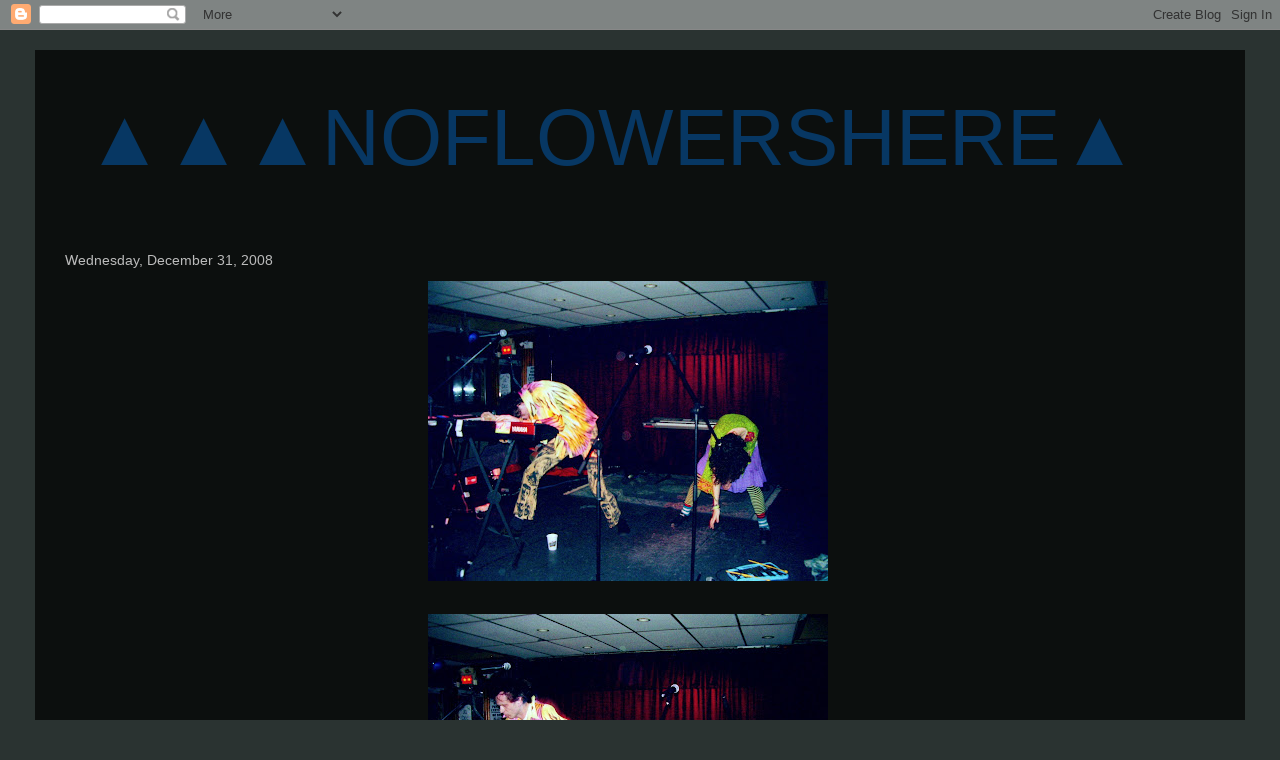

--- FILE ---
content_type: text/html; charset=UTF-8
request_url: https://noflowershere.blogspot.com/2008/12/
body_size: 21098
content:
<!DOCTYPE html>
<html class='v2' dir='ltr' xmlns='http://www.w3.org/1999/xhtml' xmlns:b='http://www.google.com/2005/gml/b' xmlns:data='http://www.google.com/2005/gml/data' xmlns:expr='http://www.google.com/2005/gml/expr'>
<head>
<link href='https://www.blogger.com/static/v1/widgets/335934321-css_bundle_v2.css' rel='stylesheet' type='text/css'/>
<meta content='IE=EmulateIE7' http-equiv='X-UA-Compatible'/>
<meta content='width=1100' name='viewport'/>
<meta content='text/html; charset=UTF-8' http-equiv='Content-Type'/>
<meta content='blogger' name='generator'/>
<link href='https://noflowershere.blogspot.com/favicon.ico' rel='icon' type='image/x-icon'/>
<link href='http://noflowershere.blogspot.com/2008/12/' rel='canonical'/>
<link rel="alternate" type="application/atom+xml" title="&#9650;&#9650;&#9650;NOFLOWERSHERE&#9650; - Atom" href="https://noflowershere.blogspot.com/feeds/posts/default" />
<link rel="alternate" type="application/rss+xml" title="&#9650;&#9650;&#9650;NOFLOWERSHERE&#9650; - RSS" href="https://noflowershere.blogspot.com/feeds/posts/default?alt=rss" />
<link rel="service.post" type="application/atom+xml" title="&#9650;&#9650;&#9650;NOFLOWERSHERE&#9650; - Atom" href="https://www.blogger.com/feeds/7308340205171019872/posts/default" />
<!--Can't find substitution for tag [blog.ieCssRetrofitLinks]-->
<meta content='http://noflowershere.blogspot.com/2008/12/' property='og:url'/>
<meta content='▲▲▲NOFLOWERSHERE▲' property='og:title'/>
<meta content='' property='og:description'/>
<title>&#9650;&#9650;&#9650;NOFLOWERSHERE&#9650;: December 2008</title>
<style id='page-skin-1' type='text/css'><!--
/*
*/
/* Variable definitions
====================
<Variable name="keycolor" description="Main Color" type="color" default="#539bcd"/>
<Group description="Page Text" selector="body">
<Variable name="body.font" description="Font" type="font"
default="normal normal 13px 'Helvetica',Helvetica,Helvetica"/>
<Variable name="body.text.color" description="Text Color" type="color" default="#bbbbbb"/>
</Group>
<Group description="Backgrounds" selector=".body-fauxcolumns-outer">
<Variable name="body.background.color" description="Outer Background" type="color" default="#539bcd"/>
<Variable name="content.background.color" description="Main Background" type="color" default="transparent"/>
</Group>
<Group description="Links" selector=".main-outer">
<Variable name="link.color" description="Link Color" type="color" default="#ff9900"/>
<Variable name="link.visited.color" description="Visited Color" type="color" default="#b87209"/>
<Variable name="link.hover.color" description="Hover Color" type="color" default="#ff9900"/>
</Group>
<Group description="Blog Title" selector=".header h1">
<Variable name="header.font" description="Font" type="font"
default="normal normal 60px 'Helvetica',Helvetica,Helvetica"/>
<Variable name="header.text.color" description="Text Color" type="color" default="#ffffff" />
</Group>
<Group description="Blog Description" selector=".header .description">
<Variable name="description.text.color" description="Description Color" type="color"
default="#b3b3b3" />
</Group>
<Group description="Tabs Text" selector=".tabs-inner .widget li a">
<Variable name="tabs.font" description="Font" type="font"
default="normal bold 16px 'Helvetica',Helvetica,Helvetica"/>
<Variable name="tabs.text.color" description="Text Color" type="color" default="#ffffff"/>
<Variable name="tabs.selected.text.color" description="Selected Color" type="color" default="#ffffff"/>
</Group>
<Group description="Tabs Background" selector=".tabs-outer .PageList">
<Variable name="tabs.background.color" description="Background Color" type="color" default="transparent"/>
<Variable name="tabs.selected.background.color" description="Selected Color" type="color" default="transparent"/>
</Group>
<Group description="Date Header" selector=".main-inner h2.date-header">
<Variable name="date.font" description="Font" type="font"
default="normal normal 14px 'Helvetica',Helvetica,Helvetica"/>
<Variable name="date.text.color" description="Text Color" type="color" default="#b3b3b3"/>
</Group>
<Group description="Post Title" selector="h3.post-title a">
<Variable name="post.title.font" description="Font" type="font"
default="normal bold 20px 'Helvetica',Helvetica,Helvetica"/>
<Variable name="post.title.text.color" description="Text Color" type="color"
default="#ffffff"/>
</Group>
<Group description="Post Background" selector=".column-center-inner">
<Variable name="post.background.color" description="Background Color" type="color"
default="transparent"/>
<Variable name="post.background.url" description="Post Background URL" type="url" default="none"/>
</Group>
<Group description="Gadget Title Color" selector="h2">
<Variable name="widget.title.font" description="Font" type="font"
default="normal bold 14px 'Helvetica',Helvetica,Helvetica"/>
<Variable name="widget.title.text.color" description="Title Color" type="color" default="#ffffff"/>
</Group>
<Group description="Gadget Text" selector=".footer-inner .widget, .sidebar .widget">
<Variable name="widget.font" description="Font" type="font"
default="normal normal 13px Helvetica"/>
<Variable name="widget.text.color" description="Text Color" type="color" default="#b3b3b3"/>
</Group>
<Group description="Gadget Links" selector=".sidebar .widget">
<Variable name="widget.link.color" description="Link Color" type="color" default="#b3b3b3"/>
<Variable name="widget.link.visited.color" description="Visited Color" type="color" default="#444444"/>
<Variable name="widget.alternate.text.color" description="Alternate Color" type="color" default="#ffffff"/>
</Group>
<Group description="Sidebar Background" selector=".column-center-inner .column-right-inner">
<Variable name="widget.outer.background.color" description="Background Color" type="color" default="transparent" />
<Variable name="widget.border.bevel.color" description="Bevel Color" type="color" default="transparent" />
</Group>
<Variable name="body.background" description="Body Background" type="background"
color="#2a3331" default="$(color) none repeat-x scroll top center"/>
<Variable name="content.background" description="Content Background" type="background"
color="transparent" default="$(color) none repeat scroll top center"/>
<Variable name="comments.background" description="Comments Background" type="background"
default="#cccccc none repeat scroll top center"/>
<Variable name="content.imageBorder.top.space" description="Content Image Border Top Space" type="length" default="0"/>
<Variable name="content.imageBorder.top" description="Content Image Border Top" type="url" default="none"/>
<Variable name="content.margin" description="Content Margin Top" type="length" default="20px"/>
<Variable name="content.padding" description="Content Padding" type="length" default="20px"/>
<Variable name="content.posts.padding" description="Posts Content Padding" type="length" default="10px"/>
<Variable name="tabs.background.gradient" description="Tabs Background Gradient" type="url"
default="url(http://www.blogblog.com/1kt/travel/bg_black_50.png)"/>
<Variable name="tabs.selected.background.gradient" description="Tabs Selected Background Gradient" type="url"
default="url(http://www.blogblog.com/1kt/travel/bg_black_50.png)"/>
<Variable name="widget.outer.background.gradient" description="Sidebar Gradient" type="url"
default="url(http://www.blogblog.com/1kt/travel/bg_black_50.png)"/>
<Variable name="footer.background.gradient" description="Footer Background Gradient" type="url" default="none"/>
<Variable name="mobile.background.overlay" description="Mobile Background Overlay" type="string"
default="transparent none repeat scroll top center"/>
<Variable name="startSide" description="Side where text starts in blog language" type="automatic" default="center"/>
<Variable name="endSide" description="Side where text ends in blog language" type="automatic" default="right"/>
*/
/* Content
----------------------------------------------- */
body {
font: normal normal 13px Helvetica;
color: #b3b3b3;
background: #2a3331 none no-repeat scroll center center;
}
html body .region-inner {
min-width: 0;
max-width: 100%;
width: auto;
}
a:link {
text-decoration:none;
color: #666666;
}
a:visited {
text-decoration:none;
color: #444444;
}
a:hover {
text-decoration:underline;
color: #999999;
}
.content-outer .content-cap-top {
height: 0;
background: transparent none repeat-x scroll top center;
}
.content-outer {
margin: 0 auto;
padding-top: 20px;
}
.content-inner {
background: transparent url(//blogblog.com/1kt/travel/bg_black_70.png) repeat scroll top center;
background-position: center -0;
background-color: transparent;
padding: 20px;
}
.main-inner .date-outer {
margin-bottom: 2em;
}
/* Header
----------------------------------------------- */
.header-inner .Header .titlewrapper,
.header-inner .Header .descriptionwrapper {
padding-center: 10px;
padding-right: 10px;
}
.Header h1 {
font: normal normal 80px 'Helvetica',Helvetica,Helvetica;
color: #073763;
}
.Header h1 a {
color: #073763;
}
.Header .description {
font-size: 130%;
}
/* Tabs
----------------------------------------------- */
.tabs-inner {
margin: 1em 0 0;
padding: 0;
}
.tabs-inner .section {
margin: 0;
}
.tabs-inner .widget ul {
padding: 0;
background: transparent url(//www.blogblog.com/1kt/travel/bg_black_50.png) repeat scroll top center;
}
.tabs-inner .widget li {
border: none;
}
.tabs-inner .widget li a {
display: inline-block;
padding: 1em 1.5em;
color: #ffffff;
font: normal bold 16px 'Trebuchet MS',Trebuchet,sans-serif;
}
.tabs-inner .widget li.selected a,
.tabs-inner .widget li a:hover {
position: relative;
z-index: 1;
background: transparent url(//www.blogblog.com/1kt/travel/bg_black_50.png) repeat scroll top center;
color: #ffffff;
}
/* Headings
----------------------------------------------- */
h2 {
font: normal bold 14px 'Helvetica',Helvetica,Helvetica;
color: #ffffff;
}
.main-inner h2.date-header {
font: normal normal 14px 'Helvetica',Helvetica,Helvetica;
color: #bbbbbb;
}
.footer-inner .widget h2,
.sidebar .widget h2 {
padding-bottom: .5em;
}
/* Main
----------------------------------------------- */
.main-inner {
padding: 20px 0;
}
.main-inner .column-center-inner {
padding: 10px 0;
}
.main-inner .column-center-inner .section {
margin: 0 10px;
}
.main-inner .column-right-inner {
margin-left: 20px;
}
.main-inner .fauxcolumn-right-outer .fauxcolumn-inner {
margin-left: 20px;
background: transparent url(//www.blogblog.com/1kt/travel/bg_black_50.png) repeat scroll top left;
}
.main-inner .column-center-inner {
margin-right: 20px;
}
.main-inner .fauxcolumn-left-outer .fauxcolumn-inner {
margin-right: 20px;
background: transparent url(//www.blogblog.com/1kt/travel/bg_black_50.png) repeat scroll top left;
}
.main-inner .column-left-inner,
.main-inner .column-right-inner {
padding: 15px 0;
}
/* Posts
----------------------------------------------- */
h3.post-title {
margin-top: 20px;
}
h3.post-title a {
font: normal bold 20px 'Helvetica',Helvetica,sans-serif;
color: #ffffff;
}
h3.post-title a:hover {
text-decoration: underline;
}
.main-inner .column-center-outer {
background: transparent none repeat scroll center;
_background-image: none;
}
.post-body {
line-height: 1.4;
position: relative;
}
.post-header {
margin: 0 0 1em;
line-height: 1.6;
}
.post-footer {
margin: .5em 0;
line-height: 1.6;
}
#blog-pager {
font-size: 140%;
}
#comments {
background: transparent url(//blogblog.com/1kt/travel/bg_black_50.png) repeat scroll top center;
padding: 15px;
}
#comments .comment-author {
padding-top: 1.5em;
}
#comments h4,
#comments .comment-author a,
#comments .comment-timestamp a {
color: #ffffff;
}
#comments .comment-author:first-child {
padding-top: 0;
border-top: none;
}
.avatar-image-container {
margin: .2em 0 0;
}
/* Widgets
----------------------------------------------- */
.sidebar .widget {
border-bottom: 2px solid transparent;
padding-bottom: 10px;
margin: 10px 0;
}
.sidebar .widget:first-child {
margin-top: 0;
}
.sidebar .widget:last-child {
border-bottom: none;
margin-bottom: 0;
padding-bottom: 0;
}
.footer-inner .widget,
.sidebar .widget {
font: normal normal 13px Helvetica;
color: #bbbbbb;
}
.sidebar .widget a:link {
color: #ffffff;
text-decoration: none;
}
.sidebar .widget a:visited {
color: #0000ff;
}
.sidebar .widget a:hover {
color: #ffffff;
text-decoration: underline;
}
.footer-inner .widget a:link {
color: #666666;
text-decoration: none;
}
.footer-inner .widget a:visited {
color: #444444;
}
.footer-inner .widget a:hover {
color: #666666;
text-decoration: underline;
}
.widget .zippy {
color: #ffffff;
}
.footer-inner {
background: transparent none repeat scroll top center;
}
/* Mobile
----------------------------------------------- */
body.mobile  {
padding: 0 10px;
background-size: 100% auto;
}
body.mobile .AdSense {
margin: 0 -10px;
}
.mobile .body-fauxcolumn-outer {
background: transparent none repeat scroll top center;
}
.mobile .footer-inner .widget a:link {
color: #ffffff;
text-decoration: none;
}
.mobile .footer-inner .widget a:visited {
color: #0000ff;
}
.mobile-post-outer a {
color: #ffffff;
}
.mobile-link-button {
background-color: #666666;
}
.mobile-link-button a:link, .mobile-link-button a:visited {
color: #2a3331;
}
.mobile-index-contents {
color: #b3b3b3;
}
.mobile .tabs-inner .PageList .widget-content {
background: transparent url(//www.blogblog.com/1kt/travel/bg_black_50.png) repeat scroll top center;
color: #ffffff;
}
.mobile .tabs-inner .PageList .widget-content .pagelist-arrow {
border-left: 1px solid #ffffff;
}

--></style>
<style id='template-skin-1' type='text/css'><!--
body {
min-width: 1210px;
}
.content-outer, .content-fauxcolumn-outer, .region-inner {
min-width: 1210px;
max-width: 1210px;
_width: 1210px;
}
.main-inner .columns {
padding-left: $(main.column.left.width);
padding-right: 0px;
}
.main-inner .fauxcolumn-center-outer {
left: $(main.column.left.width);
right: 0px;
/* IE6 does not respect left and right together */
_width: expression(this.parentNode.offsetWidth -
parseInt("$(main.column.left.width)") -
parseInt("0px") + 'px');
}
.main-inner .fauxcolumn-left-outer {
width: $(main.column.left.width);
}
.main-inner .fauxcolumn-right-outer {
width: 0px;
}
.main-inner .column-left-outer {
width: $(main.column.left.width);
right: 100%;
margin-left: -$(main.column.left.width);
}
.main-inner .column-right-outer {
width: 0px;
margin-right: -0px;
}
#layout {
min-width: 0;
}
#layout .content-outer {
min-width: 0;
width: 800px;
}
#layout .region-inner {
min-width: 0;
width: auto;
}
--></style>
<link href='/favicon.ico' rel='shortcut icon' type='image/x-icon'/>
<link href='https://www.blogger.com/dyn-css/authorization.css?targetBlogID=7308340205171019872&amp;zx=97dc66fa-f7a6-4824-bf6c-7c48ce8f62d7' media='none' onload='if(media!=&#39;all&#39;)media=&#39;all&#39;' rel='stylesheet'/><noscript><link href='https://www.blogger.com/dyn-css/authorization.css?targetBlogID=7308340205171019872&amp;zx=97dc66fa-f7a6-4824-bf6c-7c48ce8f62d7' rel='stylesheet'/></noscript>
<meta name='google-adsense-platform-account' content='ca-host-pub-1556223355139109'/>
<meta name='google-adsense-platform-domain' content='blogspot.com'/>

</head>
<body class='loading'>
<div class='navbar section' id='navbar'><div class='widget Navbar' data-version='1' id='Navbar1'><script type="text/javascript">
    function setAttributeOnload(object, attribute, val) {
      if(window.addEventListener) {
        window.addEventListener('load',
          function(){ object[attribute] = val; }, false);
      } else {
        window.attachEvent('onload', function(){ object[attribute] = val; });
      }
    }
  </script>
<div id="navbar-iframe-container"></div>
<script type="text/javascript" src="https://apis.google.com/js/platform.js"></script>
<script type="text/javascript">
      gapi.load("gapi.iframes:gapi.iframes.style.bubble", function() {
        if (gapi.iframes && gapi.iframes.getContext) {
          gapi.iframes.getContext().openChild({
              url: 'https://www.blogger.com/navbar/7308340205171019872?origin\x3dhttps://noflowershere.blogspot.com',
              where: document.getElementById("navbar-iframe-container"),
              id: "navbar-iframe"
          });
        }
      });
    </script><script type="text/javascript">
(function() {
var script = document.createElement('script');
script.type = 'text/javascript';
script.src = '//pagead2.googlesyndication.com/pagead/js/google_top_exp.js';
var head = document.getElementsByTagName('head')[0];
if (head) {
head.appendChild(script);
}})();
</script>
</div></div>
<div class='body-fauxcolumns'>
<div class='fauxcolumn-outer body-fauxcolumn-outer'>
<div class='cap-top'>
<div class='cap-left'></div>
<div class='cap-right'></div>
</div>
<div class='fauxborder-left'>
<div class='fauxborder-right'></div>
<div class='fauxcolumn-inner'>
</div>
</div>
<div class='cap-bottom'>
<div class='cap-left'></div>
<div class='cap-right'></div>
</div>
</div>
</div>
<div class='content'>
<div class='content-fauxcolumns'>
<div class='fauxcolumn-outer content-fauxcolumn-outer'>
<div class='cap-top'>
<div class='cap-left'></div>
<div class='cap-right'></div>
</div>
<div class='fauxborder-left'>
<div class='fauxborder-right'></div>
<div class='fauxcolumn-inner'>
</div>
</div>
<div class='cap-bottom'>
<div class='cap-left'></div>
<div class='cap-right'></div>
</div>
</div>
</div>
<div class='content-outer'>
<div class='content-cap-top cap-top'>
<div class='cap-left'></div>
<div class='cap-right'></div>
</div>
<div class='fauxborder-left content-fauxborder-left'>
<div class='fauxborder-right content-fauxborder-right'></div>
<div class='content-inner'>
<header>
<div class='header-outer'>
<div class='header-cap-top cap-top'>
<div class='cap-center'></div>
<div class='cap-center'></div>
</div>
<div class='fauxborder-left header-fauxborder-left'>
<div class='fauxborder-right header-fauxborder-right'></div>
<div class='region-inner header-inner'>
<div class='header section' id='header'><div class='widget Header' data-version='1' id='Header1'>
<div id='header-inner'>
<div class='titlewrapper'>
<h1 class='title'>
<a href='https://noflowershere.blogspot.com/'>
&#9650;&#9650;&#9650;NOFLOWERSHERE&#9650;
</a>
</h1>
</div>
<div class='descriptionwrapper'>
<p class='description'><span>
</span></p>
</div>
</div>
</div></div>
</div>
</div>
<div class='header-cap-bottom cap-bottom'>
<div class='cap-left'></div>
<div class='cap-right'></div>
</div>
</div>
</header>
<div class='tabs-outer'>
<div class='tabs-cap-top cap-top'>
<div class='cap-left'></div>
<div class='cap-right'></div>
</div>
<div class='fauxborder-left tabs-fauxborder-left'>
<div class='fauxborder-right tabs-fauxborder-right'></div>
<div class='region-inner tabs-inner'>
<div class='tabs no-items section' id='crosscol'></div>
<div class='tabs no-items section' id='crosscol-overflow'></div>
</div>
</div>
<div class='tabs-cap-bottom cap-bottom'>
<div class='cap-left'></div>
<div class='cap-right'></div>
</div>
</div>
<div class='main-outer'>
<div class='main-cap-top cap-top'>
<div class='cap-left'></div>
<div class='cap-right'></div>
</div>
<div class='fauxborder-left main-fauxborder-left'>
<div class='fauxborder-right main-fauxborder-right'></div>
<div class='region-inner main-inner'>
<div class='columns fauxcolumns'>
<div class='fauxcolumn-outer fauxcolumn-center-outer'>
<div class='cap-top'>
<div class='cap-left'></div>
<div class='cap-right'></div>
</div>
<div class='fauxborder-left'>
<div class='fauxborder-right'></div>
<div class='fauxcolumn-inner'>
</div>
</div>
<div class='cap-bottom'>
<div class='cap-left'></div>
<div class='cap-right'></div>
</div>
</div>
<div class='fauxcolumn-outer fauxcolumn-left-outer'>
<div class='cap-top'>
<div class='cap-left'></div>
<div class='cap-right'></div>
</div>
<div class='fauxborder-left'>
<div class='fauxborder-right'></div>
<div class='fauxcolumn-inner'>
</div>
</div>
<div class='cap-bottom'>
<div class='cap-left'></div>
<div class='cap-right'></div>
</div>
</div>
<div class='fauxcolumn-outer fauxcolumn-right-outer'>
<div class='cap-top'>
<div class='cap-left'></div>
<div class='cap-right'></div>
</div>
<div class='fauxborder-left'>
<div class='fauxborder-right'></div>
<div class='fauxcolumn-inner'>
</div>
</div>
<div class='cap-bottom'>
<div class='cap-left'></div>
<div class='cap-right'></div>
</div>
</div>
<!-- corrects IE6 width calculation -->
<div class='columns-inner'>
<div class='column-center-outer'>
<div class='column-center-inner'>
<div class='main section' id='main'><div class='widget Blog' data-version='1' id='Blog1'>
<div class='blog-posts hfeed'>

          <div class="date-outer">
        
<h2 class='date-header'><span>Wednesday, December 31, 2008</span></h2>

          <div class="date-posts">
        
<div class='post-outer'>
<div class='post hentry'>
<a name='6530053174954991907'></a>
<div class='post-header'>
<div class='post-header-line-1'></div>
</div>
<div class='post-body entry-content' id='post-body-6530053174954991907'>
<div style='text-align:center;margin:0px auto 10px;'><a href="https://blogger.googleusercontent.com/img/b/R29vZ2xl/AVvXsEgO2osQGSHycw7cEbHA4I364Z_tUdX-PnirHu2bIWKQU7s2cDHmpLMwi_vWwyLi1b9vsrXJTREyRxYzrkDSYJfPGc71LejPy6t261ejp2NjM1M5_wX6AAwBf35qLvwUafBBFjNgxPHQQ2A/s1600-h/IMGP3734.JPG"><img alt="" border="0" src="https://blogger.googleusercontent.com/img/b/R29vZ2xl/AVvXsEgO2osQGSHycw7cEbHA4I364Z_tUdX-PnirHu2bIWKQU7s2cDHmpLMwi_vWwyLi1b9vsrXJTREyRxYzrkDSYJfPGc71LejPy6t261ejp2NjM1M5_wX6AAwBf35qLvwUafBBFjNgxPHQQ2A/s400/IMGP3734.JPG" /></a>&nbsp;</div><br /><div style='text-align:center;margin:0px auto 10px;'><a href="https://blogger.googleusercontent.com/img/b/R29vZ2xl/AVvXsEhfhdTx2P0fM0rATUnP7e3561FW19R7F6dBTGmNr4bNypeqUiGlQY4a8ppRrHOTWC3RADdhO4QXKyvA22AYEzEOjpeh6jB7qOpCllyKB5Di9H_U4SQVkJb5BHbMAYYvHALUAAwQIBpznhk/s1600-h/IMGP3733.JPG"><img alt="" border="0" src="https://blogger.googleusercontent.com/img/b/R29vZ2xl/AVvXsEhfhdTx2P0fM0rATUnP7e3561FW19R7F6dBTGmNr4bNypeqUiGlQY4a8ppRrHOTWC3RADdhO4QXKyvA22AYEzEOjpeh6jB7qOpCllyKB5Di9H_U4SQVkJb5BHbMAYYvHALUAAwQIBpznhk/s400/IMGP3733.JPG" /></a>&nbsp;</div><br /><div style='text-align:center;margin:0px auto 10px;'><a href="https://blogger.googleusercontent.com/img/b/R29vZ2xl/AVvXsEiWc-4hyphenhyphenfGWtjv3Eg4lXxP6Fy2b0iZxjQB4gOpCDvh4E6CmE0kN6NpnEQvcewmEtlYNSVIpgfCKRp0hXStw62umceEYix2XrNh40rbqmRdeF_0s3pMV1agUaIEPcWpTrg9bsYw4UkbO6dg/s1600-h/IMGP3703.JPG"><img alt="" border="0" src="https://blogger.googleusercontent.com/img/b/R29vZ2xl/AVvXsEiWc-4hyphenhyphenfGWtjv3Eg4lXxP6Fy2b0iZxjQB4gOpCDvh4E6CmE0kN6NpnEQvcewmEtlYNSVIpgfCKRp0hXStw62umceEYix2XrNh40rbqmRdeF_0s3pMV1agUaIEPcWpTrg9bsYw4UkbO6dg/s400/IMGP3703.JPG" /></a>&nbsp;</div><br /><div style='text-align:center;margin:0px auto 10px;'><a href="https://blogger.googleusercontent.com/img/b/R29vZ2xl/AVvXsEhZZckMcvdeA02HK1FNXaybUwqE5WHg6lisbJdOmCSPUS6eNVNDHdRuajEBwwrc798Mia7brRTjCKXY6ADoaBrUFYcMyK5ZyjS1TrZvJZroewW3_1sH0BFv17jUcrBvh1UoNi7LUnX1F5c/s1600-h/IMGP3732.JPG"><img alt="" border="0" src="https://blogger.googleusercontent.com/img/b/R29vZ2xl/AVvXsEhZZckMcvdeA02HK1FNXaybUwqE5WHg6lisbJdOmCSPUS6eNVNDHdRuajEBwwrc798Mia7brRTjCKXY6ADoaBrUFYcMyK5ZyjS1TrZvJZroewW3_1sH0BFv17jUcrBvh1UoNi7LUnX1F5c/s400/IMGP3732.JPG" /></a>&nbsp;</div>
<div style='clear: both;'></div>
</div>
<div class='post-footer'>
<div class='post-footer-line post-footer-line-1'><span class='post-author vcard'>
Posted by
<span class='fn'>Samantha</span>
</span>
<span class='post-timestamp'>
at
<a class='timestamp-link' href='https://noflowershere.blogspot.com/2008/12/blog-post_4575.html' rel='bookmark' title='permanent link'><abbr class='published' title='2008-12-31T03:22:00-05:00'>3:22&#8239;AM</abbr></a>
</span>
<span class='post-comment-link'>
<a class='comment-link' href='https://www.blogger.com/comment/fullpage/post/7308340205171019872/6530053174954991907' onclick=''>0
comments</a>
</span>
<span class='post-icons'>
<span class='item-control blog-admin pid-1813646929'>
<a href='https://www.blogger.com/post-edit.g?blogID=7308340205171019872&postID=6530053174954991907&from=pencil' title='Edit Post'>
<img alt='' class='icon-action' height='18' src='https://resources.blogblog.com/img/icon18_edit_allbkg.gif' width='18'/>
</a>
</span>
</span>
</div>
<div class='post-footer-line post-footer-line-2'><span class='post-labels'>
&#9650;
<a href='https://noflowershere.blogspot.com/search/label/Stephen' rel='tag'>Stephen</a>,
<a href='https://noflowershere.blogspot.com/search/label/Xania' rel='tag'>Xania</a>
</span>
</div>
<div class='post-footer-line post-footer-line-3'></div>
</div>
</div>
</div>
<div class='post-outer'>
<div class='post hentry'>
<a name='8423944916942075727'></a>
<div class='post-header'>
<div class='post-header-line-1'></div>
</div>
<div class='post-body entry-content' id='post-body-8423944916942075727'>
<div style='text-align:center;margin:0px auto 10px;'><a href="https://blogger.googleusercontent.com/img/b/R29vZ2xl/AVvXsEh5ygyAGYXqPQ-3j2kneC-FIBEdwPBbSCRqVPDusgp4GJfBbeGSwbZMOonTcqo2k-4WbVglHZa_DJISrJHSUclyzAINlIWSGb6thaGJX061grFSCJep9gTvRpk6WfVGsBC5FIdm-z9B4a8/s1600-h/IMGP3690.JPG"><img alt="" border="0" src="https://blogger.googleusercontent.com/img/b/R29vZ2xl/AVvXsEh5ygyAGYXqPQ-3j2kneC-FIBEdwPBbSCRqVPDusgp4GJfBbeGSwbZMOonTcqo2k-4WbVglHZa_DJISrJHSUclyzAINlIWSGb6thaGJX061grFSCJep9gTvRpk6WfVGsBC5FIdm-z9B4a8/s400/IMGP3690.JPG" /></a>&nbsp;</div><div style='text-align:center;margin:0px auto 10px;'><a href="https://blogger.googleusercontent.com/img/b/R29vZ2xl/AVvXsEgsUjE9oT7GttuAu2Z67AHALOaypWlm_ii7wE6jlJoV2aYtfR9gcZEr_WmUd1Ie7iwd_ocKkf6GQtUZ65ore97W32yoRK2IN-f7TE-43X_vPjX_PXz70aj067i3bLOIBrl2Oi08fhfbhW8/s1600-h/IMGP3688.JPG"><img alt="" border="0" src="https://blogger.googleusercontent.com/img/b/R29vZ2xl/AVvXsEgsUjE9oT7GttuAu2Z67AHALOaypWlm_ii7wE6jlJoV2aYtfR9gcZEr_WmUd1Ie7iwd_ocKkf6GQtUZ65ore97W32yoRK2IN-f7TE-43X_vPjX_PXz70aj067i3bLOIBrl2Oi08fhfbhW8/s400/IMGP3688.JPG" /></a>&nbsp;</div><br /><div style='text-align:center;margin:0px auto 10px;'><a href="https://blogger.googleusercontent.com/img/b/R29vZ2xl/AVvXsEiR9hO5G5lBQjEgeg5-4nK_um19vgeH1-h7yBhTiuQDSbWZ-peJ1D6VDNM5h725zENiHkliAnyxq4ODbLlTQ5xDs-5Dpf95dUlDSYYEZvd-RVOTddgJTtwXyV4bMc2qHwEflh8hyphenhyphenCk6rvA/s1600-h/IMGP3697.JPG"><img alt="" border="0" src="https://blogger.googleusercontent.com/img/b/R29vZ2xl/AVvXsEiR9hO5G5lBQjEgeg5-4nK_um19vgeH1-h7yBhTiuQDSbWZ-peJ1D6VDNM5h725zENiHkliAnyxq4ODbLlTQ5xDs-5Dpf95dUlDSYYEZvd-RVOTddgJTtwXyV4bMc2qHwEflh8hyphenhyphenCk6rvA/s400/IMGP3697.JPG" /></a>&nbsp;</div>
<div style='clear: both;'></div>
</div>
<div class='post-footer'>
<div class='post-footer-line post-footer-line-1'><span class='post-author vcard'>
Posted by
<span class='fn'>Samantha</span>
</span>
<span class='post-timestamp'>
at
<a class='timestamp-link' href='https://noflowershere.blogspot.com/2008/12/blog-post_4170.html' rel='bookmark' title='permanent link'><abbr class='published' title='2008-12-31T03:13:00-05:00'>3:13&#8239;AM</abbr></a>
</span>
<span class='post-comment-link'>
<a class='comment-link' href='https://www.blogger.com/comment/fullpage/post/7308340205171019872/8423944916942075727' onclick=''>0
comments</a>
</span>
<span class='post-icons'>
<span class='item-control blog-admin pid-1813646929'>
<a href='https://www.blogger.com/post-edit.g?blogID=7308340205171019872&postID=8423944916942075727&from=pencil' title='Edit Post'>
<img alt='' class='icon-action' height='18' src='https://resources.blogblog.com/img/icon18_edit_allbkg.gif' width='18'/>
</a>
</span>
</span>
</div>
<div class='post-footer-line post-footer-line-2'><span class='post-labels'>
&#9650;
<a href='https://noflowershere.blogspot.com/search/label/John' rel='tag'>John</a>
</span>
</div>
<div class='post-footer-line post-footer-line-3'></div>
</div>
</div>
</div>
<div class='post-outer'>
<div class='post hentry'>
<a name='7887976531787005742'></a>
<div class='post-header'>
<div class='post-header-line-1'></div>
</div>
<div class='post-body entry-content' id='post-body-7887976531787005742'>
<div style='text-align:center;margin:0px auto 10px;'><a href="https://blogger.googleusercontent.com/img/b/R29vZ2xl/AVvXsEiWCOdVY7N9S8PUSLUOga3nkJ4a1Eawh_54hBD6Jh_oj-4h5wmwGhikBGxlxOdJjn52tXujPz8HQE_U-2bMNT1gvanD_W12aqghlWvcnXcoNKw2M6VWe45Z8oxMXHZROKfDZ4aaGXqVssE/s1600-h/IMGP3801.JPG"><img alt="" border="0" src="https://blogger.googleusercontent.com/img/b/R29vZ2xl/AVvXsEiWCOdVY7N9S8PUSLUOga3nkJ4a1Eawh_54hBD6Jh_oj-4h5wmwGhikBGxlxOdJjn52tXujPz8HQE_U-2bMNT1gvanD_W12aqghlWvcnXcoNKw2M6VWe45Z8oxMXHZROKfDZ4aaGXqVssE/s400/IMGP3801.JPG" /></a>&nbsp;</div><br /><div style='text-align:center;margin:0px auto 10px;'><a href="https://blogger.googleusercontent.com/img/b/R29vZ2xl/AVvXsEgazpWlyySwoHpINbmlRIw6kPO5ECFwWarE3Hi2s-Z2GSOOFzqC0Ds5Reto87rYD9dEl6qN540RsDPaqJsshM9dpAkuxDG-J_DO_8tz_NOtdyqpBtiw3Hy80v9hpL5fb9H47Dtg8QGLQOE/s1600-h/IMGP3807.JPG"><img alt="" border="0" src="https://blogger.googleusercontent.com/img/b/R29vZ2xl/AVvXsEgazpWlyySwoHpINbmlRIw6kPO5ECFwWarE3Hi2s-Z2GSOOFzqC0Ds5Reto87rYD9dEl6qN540RsDPaqJsshM9dpAkuxDG-J_DO_8tz_NOtdyqpBtiw3Hy80v9hpL5fb9H47Dtg8QGLQOE/s400/IMGP3807.JPG" /></a>&nbsp;</div>
<div style='clear: both;'></div>
</div>
<div class='post-footer'>
<div class='post-footer-line post-footer-line-1'><span class='post-author vcard'>
Posted by
<span class='fn'>Samantha</span>
</span>
<span class='post-timestamp'>
at
<a class='timestamp-link' href='https://noflowershere.blogspot.com/2008/12/blog-post_31.html' rel='bookmark' title='permanent link'><abbr class='published' title='2008-12-31T02:40:00-05:00'>2:40&#8239;AM</abbr></a>
</span>
<span class='post-comment-link'>
<a class='comment-link' href='https://www.blogger.com/comment/fullpage/post/7308340205171019872/7887976531787005742' onclick=''>0
comments</a>
</span>
<span class='post-icons'>
<span class='item-control blog-admin pid-1813646929'>
<a href='https://www.blogger.com/post-edit.g?blogID=7308340205171019872&postID=7887976531787005742&from=pencil' title='Edit Post'>
<img alt='' class='icon-action' height='18' src='https://resources.blogblog.com/img/icon18_edit_allbkg.gif' width='18'/>
</a>
</span>
</span>
</div>
<div class='post-footer-line post-footer-line-2'><span class='post-labels'>
&#9650;
<a href='https://noflowershere.blogspot.com/search/label/Kim' rel='tag'>Kim</a>,
<a href='https://noflowershere.blogspot.com/search/label/Michael' rel='tag'>Michael</a>
</span>
</div>
<div class='post-footer-line post-footer-line-3'></div>
</div>
</div>
</div>

          </div></div>
        

          <div class="date-outer">
        
<h2 class='date-header'><span>Saturday, December 27, 2008</span></h2>

          <div class="date-posts">
        
<div class='post-outer'>
<div class='post hentry'>
<a name='6684981824817066165'></a>
<div class='post-header'>
<div class='post-header-line-1'></div>
</div>
<div class='post-body entry-content' id='post-body-6684981824817066165'>
<div style='text-align:center;margin:0px auto 10px;'><a href="https://blogger.googleusercontent.com/img/b/R29vZ2xl/AVvXsEjasIfFNSTtJBN_HnPkxmIZUERN9n8qCKbyk4OBS5WZsEzbicwmbXbQQWFq9Tq2Y_HyeqOlBS4XOe9C7ZPn6SbbA9v0EHWWZUJXVmygYfV48n83FQgLybDIieRNRIogH6ZfGRwy-DXSkEg/s1600-h/lo+1.jpg"><img alt="" border="0" src="https://blogger.googleusercontent.com/img/b/R29vZ2xl/AVvXsEjasIfFNSTtJBN_HnPkxmIZUERN9n8qCKbyk4OBS5WZsEzbicwmbXbQQWFq9Tq2Y_HyeqOlBS4XOe9C7ZPn6SbbA9v0EHWWZUJXVmygYfV48n83FQgLybDIieRNRIogH6ZfGRwy-DXSkEg/s400/lo+1.jpg" /></a>&nbsp;</div><br /><div style='text-align:center;margin:0px auto 10px;'><a href="https://blogger.googleusercontent.com/img/b/R29vZ2xl/AVvXsEhRooy70bPhEXgr9P_BoObKMrfK-CWqeGYsu2oRlVwU58CH6C66e37LDwCy52U12VFYeLhwnVk09vC_3i9ue8JdiauMQh4MVSeF_NXiBeSfyfvs3arVcTPpCzPNGtXjxxLgeRvxEAo3fQw/s1600-h/lo+2.jpg"><img alt="" border="0" src="https://blogger.googleusercontent.com/img/b/R29vZ2xl/AVvXsEhRooy70bPhEXgr9P_BoObKMrfK-CWqeGYsu2oRlVwU58CH6C66e37LDwCy52U12VFYeLhwnVk09vC_3i9ue8JdiauMQh4MVSeF_NXiBeSfyfvs3arVcTPpCzPNGtXjxxLgeRvxEAo3fQw/s400/lo+2.jpg" /></a>&nbsp;</div>
<div style='clear: both;'></div>
</div>
<div class='post-footer'>
<div class='post-footer-line post-footer-line-1'><span class='post-author vcard'>
Posted by
<span class='fn'>Samantha</span>
</span>
<span class='post-timestamp'>
at
<a class='timestamp-link' href='https://noflowershere.blogspot.com/2008/12/blog-post_27.html' rel='bookmark' title='permanent link'><abbr class='published' title='2008-12-27T20:02:00-05:00'>8:02&#8239;PM</abbr></a>
</span>
<span class='post-comment-link'>
<a class='comment-link' href='https://www.blogger.com/comment/fullpage/post/7308340205171019872/6684981824817066165' onclick=''>0
comments</a>
</span>
<span class='post-icons'>
<span class='item-control blog-admin pid-1813646929'>
<a href='https://www.blogger.com/post-edit.g?blogID=7308340205171019872&postID=6684981824817066165&from=pencil' title='Edit Post'>
<img alt='' class='icon-action' height='18' src='https://resources.blogblog.com/img/icon18_edit_allbkg.gif' width='18'/>
</a>
</span>
</span>
</div>
<div class='post-footer-line post-footer-line-2'><span class='post-labels'>
&#9650;
<a href='https://noflowershere.blogspot.com/search/label/Lauren' rel='tag'>Lauren</a>
</span>
</div>
<div class='post-footer-line post-footer-line-3'></div>
</div>
</div>
</div>

          </div></div>
        

          <div class="date-outer">
        
<h2 class='date-header'><span>Friday, December 26, 2008</span></h2>

          <div class="date-posts">
        
<div class='post-outer'>
<div class='post hentry'>
<a name='7026582087622754735'></a>
<div class='post-header'>
<div class='post-header-line-1'></div>
</div>
<div class='post-body entry-content' id='post-body-7026582087622754735'>
*ATTENTION*<br />Pentax K 2000D will be in my possession tomorrow.  I will probably still use my shitty point and shoot at parties and junk so don't get too excited.  I don't know if I'm talking to you or myself.  I don't even know if anyone checks this.<br /><br />-Sam
<div style='clear: both;'></div>
</div>
<div class='post-footer'>
<div class='post-footer-line post-footer-line-1'><span class='post-author vcard'>
Posted by
<span class='fn'>Samantha</span>
</span>
<span class='post-timestamp'>
at
<a class='timestamp-link' href='https://noflowershere.blogspot.com/2008/12/attention-pentax-k-2000d-will-be-in-my.html' rel='bookmark' title='permanent link'><abbr class='published' title='2008-12-26T03:57:00-05:00'>3:57&#8239;AM</abbr></a>
</span>
<span class='post-comment-link'>
<a class='comment-link' href='https://www.blogger.com/comment/fullpage/post/7308340205171019872/7026582087622754735' onclick=''>2
comments</a>
</span>
<span class='post-icons'>
<span class='item-control blog-admin pid-1813646929'>
<a href='https://www.blogger.com/post-edit.g?blogID=7308340205171019872&postID=7026582087622754735&from=pencil' title='Edit Post'>
<img alt='' class='icon-action' height='18' src='https://resources.blogblog.com/img/icon18_edit_allbkg.gif' width='18'/>
</a>
</span>
</span>
</div>
<div class='post-footer-line post-footer-line-2'><span class='post-labels'>
</span>
</div>
<div class='post-footer-line post-footer-line-3'></div>
</div>
</div>
</div>

          </div></div>
        

          <div class="date-outer">
        
<h2 class='date-header'><span>Thursday, December 25, 2008</span></h2>

          <div class="date-posts">
        
<div class='post-outer'>
<div class='post hentry'>
<a name='2995124961835668724'></a>
<div class='post-header'>
<div class='post-header-line-1'></div>
</div>
<div class='post-body entry-content' id='post-body-2995124961835668724'>
<div style='text-align:center;margin:0px auto 10px;'><a href="https://blogger.googleusercontent.com/img/b/R29vZ2xl/AVvXsEgpn8p_QkzqHfsplmnbi5PXescdSszSgBYSlQu52SgpZcJXpgtyRatII2_SCc7o1L657FOIyjQgND2xAb0WCm8TqH7D_YnbHLqrVljEPDTrNiRNfYVkY-_S5nta0hW4kPqejBIyfDIpfO4/s1600-h/IMGP3656.JPG"><img alt="" border="0" src="https://blogger.googleusercontent.com/img/b/R29vZ2xl/AVvXsEgpn8p_QkzqHfsplmnbi5PXescdSszSgBYSlQu52SgpZcJXpgtyRatII2_SCc7o1L657FOIyjQgND2xAb0WCm8TqH7D_YnbHLqrVljEPDTrNiRNfYVkY-_S5nta0hW4kPqejBIyfDIpfO4/s400/IMGP3656.JPG" /></a>&nbsp;</div><br /><div style='text-align:center;margin:0px auto 10px;'><a href="https://blogger.googleusercontent.com/img/b/R29vZ2xl/AVvXsEhQlTsPiR7YXjkshz9QvWEvBmoc8FpseFN_8ME_q1udt3y1IJZwWpWOhBpu1bqiXsW7UCDiKLvIaNrS8W-45hSyBtslp-n67pIuOyaeqsxbkpoqh4xQS0xMtXJARtteqryuEzk7RtHLB7k/s1600-h/IMGP3659.JPG"><img alt="" border="0" src="https://blogger.googleusercontent.com/img/b/R29vZ2xl/AVvXsEhQlTsPiR7YXjkshz9QvWEvBmoc8FpseFN_8ME_q1udt3y1IJZwWpWOhBpu1bqiXsW7UCDiKLvIaNrS8W-45hSyBtslp-n67pIuOyaeqsxbkpoqh4xQS0xMtXJARtteqryuEzk7RtHLB7k/s400/IMGP3659.JPG" /></a>&nbsp;</div><br /><div style='text-align:center;margin:0px auto 10px;'><a href="https://blogger.googleusercontent.com/img/b/R29vZ2xl/AVvXsEjoNg6nk8o0bePsZT58TQkQUd0xVYHyxdPtp3Elg-4dbNc1WM6Cxhud9JIdQ1HQOEYajg5RJtCPuZ-TNuvjD_AR7NXAe98oFNrM3ACBF4oEinCDtHoPCWLnU_uwJ-PjTvYMfopd411Fz-w/s1600-h/IMGP3661.JPG"><img alt="" border="0" src="https://blogger.googleusercontent.com/img/b/R29vZ2xl/AVvXsEjoNg6nk8o0bePsZT58TQkQUd0xVYHyxdPtp3Elg-4dbNc1WM6Cxhud9JIdQ1HQOEYajg5RJtCPuZ-TNuvjD_AR7NXAe98oFNrM3ACBF4oEinCDtHoPCWLnU_uwJ-PjTvYMfopd411Fz-w/s400/IMGP3661.JPG" /></a>&nbsp;</div><br /><div style='text-align:center;margin:0px auto 10px;'><a href="https://blogger.googleusercontent.com/img/b/R29vZ2xl/AVvXsEhz2pUyWEYQSUNSgnuOXDoyyW2DwPb_nkZ3TjtccVbMkWC_cp3Ve5WyFnYnfAHg-1DnAEHZdCKEzjiPI9cXuj3m8CldMDjeJrYy27Qy0KR31HZtlmMwlJAzuvGciA7Ujo9wR5PImpD99Yk/s1600-h/IMGP3664.JPG"><img alt="" border="0" src="https://blogger.googleusercontent.com/img/b/R29vZ2xl/AVvXsEhz2pUyWEYQSUNSgnuOXDoyyW2DwPb_nkZ3TjtccVbMkWC_cp3Ve5WyFnYnfAHg-1DnAEHZdCKEzjiPI9cXuj3m8CldMDjeJrYy27Qy0KR31HZtlmMwlJAzuvGciA7Ujo9wR5PImpD99Yk/s400/IMGP3664.JPG" /></a>&nbsp;</div><br /><div style='text-align:center;margin:0px auto 10px;'><a href="https://blogger.googleusercontent.com/img/b/R29vZ2xl/AVvXsEiy8kuX32Lw3uQLVhb2fjmGgCxY1QOV1w07NBl7n4E7hW1B-tl5wiWyPSiA9lIcGJAX4Cj72DvKxJpEfENi8BYLoklUeYsZLiLgRJbfJe70Di_TGma3jhp3CfsOoOSwDN-MoH4xsX0rDUM/s1600-h/IMGP3675.JPG"><img alt="" border="0" src="https://blogger.googleusercontent.com/img/b/R29vZ2xl/AVvXsEiy8kuX32Lw3uQLVhb2fjmGgCxY1QOV1w07NBl7n4E7hW1B-tl5wiWyPSiA9lIcGJAX4Cj72DvKxJpEfENi8BYLoklUeYsZLiLgRJbfJe70Di_TGma3jhp3CfsOoOSwDN-MoH4xsX0rDUM/s400/IMGP3675.JPG" /></a>&nbsp;</div><br />Cheesy posed family Christmas photos: gems.
<div style='clear: both;'></div>
</div>
<div class='post-footer'>
<div class='post-footer-line post-footer-line-1'><span class='post-author vcard'>
Posted by
<span class='fn'>Samantha</span>
</span>
<span class='post-timestamp'>
at
<a class='timestamp-link' href='https://noflowershere.blogspot.com/2008/12/blog-post_25.html' rel='bookmark' title='permanent link'><abbr class='published' title='2008-12-25T02:17:00-05:00'>2:17&#8239;AM</abbr></a>
</span>
<span class='post-comment-link'>
<a class='comment-link' href='https://www.blogger.com/comment/fullpage/post/7308340205171019872/2995124961835668724' onclick=''>1 comments</a>
</span>
<span class='post-icons'>
<span class='item-control blog-admin pid-1813646929'>
<a href='https://www.blogger.com/post-edit.g?blogID=7308340205171019872&postID=2995124961835668724&from=pencil' title='Edit Post'>
<img alt='' class='icon-action' height='18' src='https://resources.blogblog.com/img/icon18_edit_allbkg.gif' width='18'/>
</a>
</span>
</span>
</div>
<div class='post-footer-line post-footer-line-2'><span class='post-labels'>
&#9650;
<a href='https://noflowershere.blogspot.com/search/label/Ben' rel='tag'>Ben</a>,
<a href='https://noflowershere.blogspot.com/search/label/Gabriele' rel='tag'>Gabriele</a>,
<a href='https://noflowershere.blogspot.com/search/label/Julian' rel='tag'>Julian</a>,
<a href='https://noflowershere.blogspot.com/search/label/Nonna' rel='tag'>Nonna</a>,
<a href='https://noflowershere.blogspot.com/search/label/Tristan' rel='tag'>Tristan</a>
</span>
</div>
<div class='post-footer-line post-footer-line-3'></div>
</div>
</div>
</div>

          </div></div>
        

          <div class="date-outer">
        
<h2 class='date-header'><span>Sunday, December 21, 2008</span></h2>

          <div class="date-posts">
        
<div class='post-outer'>
<div class='post hentry'>
<a name='4387596617440003306'></a>
<div class='post-header'>
<div class='post-header-line-1'></div>
</div>
<div class='post-body entry-content' id='post-body-4387596617440003306'>
<div style='text-align:center;margin:0px auto 10px;'><a href="https://blogger.googleusercontent.com/img/b/R29vZ2xl/AVvXsEj3WMJ_HE4Y7omBN3hEibV5kk-gSFV2BrLEeYc_0H9-00haWLsdSht2U5NNtagiPm3kSILh92tF8x2XxiK3g5emWFE4JKubknZ6dsJwz_utuqAv9tRjUiQ1ZLEJU-qB6mlj88fabUF3nLQ/s1600-h/IMGP3615.JPG"><img alt="" border="0" src="https://blogger.googleusercontent.com/img/b/R29vZ2xl/AVvXsEj3WMJ_HE4Y7omBN3hEibV5kk-gSFV2BrLEeYc_0H9-00haWLsdSht2U5NNtagiPm3kSILh92tF8x2XxiK3g5emWFE4JKubknZ6dsJwz_utuqAv9tRjUiQ1ZLEJU-qB6mlj88fabUF3nLQ/s400/IMGP3615.JPG" /></a>&nbsp;</div><br />This year we went for a 10 foot tree so it could be funny to decorate it with a stick. Please note the menorah because it deserves attention too and is not 10 feet.  Also, note the triptych of Annikes face sticking out like rainbow vomit in a serene and boring house. Mommy and Daddy love me and my art.
<div style='clear: both;'></div>
</div>
<div class='post-footer'>
<div class='post-footer-line post-footer-line-1'><span class='post-author vcard'>
Posted by
<span class='fn'>Samantha</span>
</span>
<span class='post-timestamp'>
at
<a class='timestamp-link' href='https://noflowershere.blogspot.com/2008/12/blog-post_21.html' rel='bookmark' title='permanent link'><abbr class='published' title='2008-12-21T00:19:00-05:00'>12:19&#8239;AM</abbr></a>
</span>
<span class='post-comment-link'>
<a class='comment-link' href='https://www.blogger.com/comment/fullpage/post/7308340205171019872/4387596617440003306' onclick=''>0
comments</a>
</span>
<span class='post-icons'>
<span class='item-control blog-admin pid-1813646929'>
<a href='https://www.blogger.com/post-edit.g?blogID=7308340205171019872&postID=4387596617440003306&from=pencil' title='Edit Post'>
<img alt='' class='icon-action' height='18' src='https://resources.blogblog.com/img/icon18_edit_allbkg.gif' width='18'/>
</a>
</span>
</span>
</div>
<div class='post-footer-line post-footer-line-2'><span class='post-labels'>
&#9650;
<a href='https://noflowershere.blogspot.com/search/label/object' rel='tag'>object</a>,
<a href='https://noflowershere.blogspot.com/search/label/still%20life' rel='tag'>still life</a>
</span>
</div>
<div class='post-footer-line post-footer-line-3'></div>
</div>
</div>
</div>

          </div></div>
        

          <div class="date-outer">
        
<h2 class='date-header'><span>Saturday, December 20, 2008</span></h2>

          <div class="date-posts">
        
<div class='post-outer'>
<div class='post hentry'>
<a name='6185966496101843806'></a>
<div class='post-header'>
<div class='post-header-line-1'></div>
</div>
<div class='post-body entry-content' id='post-body-6185966496101843806'>
<div style='text-align:center;margin:0px auto 10px;'><a href="https://blogger.googleusercontent.com/img/b/R29vZ2xl/AVvXsEhJExeT_TwBwIfYZPPNTaQz2SCgUdBWfyyzSUWytYxr2PkBu0hdMqwmjrvbXrZJQ6Kw_ko4CxmWrqHY-uwhhZakHvgM-YwWgz0x5IEu0SgSJ9jEjt67J2pUJyKaQIgUgd8aYN6jn62NbkU/s1600-h/IMGP3540.JPG"><img alt="" border="0" src="https://blogger.googleusercontent.com/img/b/R29vZ2xl/AVvXsEhJExeT_TwBwIfYZPPNTaQz2SCgUdBWfyyzSUWytYxr2PkBu0hdMqwmjrvbXrZJQ6Kw_ko4CxmWrqHY-uwhhZakHvgM-YwWgz0x5IEu0SgSJ9jEjt67J2pUJyKaQIgUgd8aYN6jn62NbkU/s400/IMGP3540.JPG" /></a>&nbsp;</div><br /><div style='text-align:center;margin:0px auto 10px;'><a href="https://blogger.googleusercontent.com/img/b/R29vZ2xl/AVvXsEjuwDh4aNU2Ur9yUiw1hyphenhyphenVoevUR5WLmus1nNSdamajSj_EWxYVZW_uxAhGax1FumHAvkZPri94gGFFyxLdW3ZyTBj8So8Bo7Hvvmq2ylOLfjjPtVAIKKeXzzHyRdt_xxtROaNlD7Nj0cS0/s1600-h/IMGP3531.JPG"><img alt="" border="0" src="https://blogger.googleusercontent.com/img/b/R29vZ2xl/AVvXsEjuwDh4aNU2Ur9yUiw1hyphenhyphenVoevUR5WLmus1nNSdamajSj_EWxYVZW_uxAhGax1FumHAvkZPri94gGFFyxLdW3ZyTBj8So8Bo7Hvvmq2ylOLfjjPtVAIKKeXzzHyRdt_xxtROaNlD7Nj0cS0/s400/IMGP3531.JPG" /></a>&nbsp;</div><br /><div style='text-align:center;margin:0px auto 10px;'><a href="https://blogger.googleusercontent.com/img/b/R29vZ2xl/AVvXsEjVFEojNu4ki7YD2To34IGM20jxwM-peD7v9SWKJopmpt7bINkXw7bC-XuDLkJ9NRvAmKw5RfS1Xrm5cSRfiFTODqcgicsw4GE8YuwhG1j6ElFFDc0g5x3y39eIA90OZaNSUVvRdacGqIE/s1600-h/IMGP3528.JPG"><img alt="" border="0" src="https://blogger.googleusercontent.com/img/b/R29vZ2xl/AVvXsEjVFEojNu4ki7YD2To34IGM20jxwM-peD7v9SWKJopmpt7bINkXw7bC-XuDLkJ9NRvAmKw5RfS1Xrm5cSRfiFTODqcgicsw4GE8YuwhG1j6ElFFDc0g5x3y39eIA90OZaNSUVvRdacGqIE/s400/IMGP3528.JPG" /></a>&nbsp;</div><br /><div style='text-align:center;margin:0px auto 10px;'><a href="https://blogger.googleusercontent.com/img/b/R29vZ2xl/AVvXsEj2QWP8OfBh9Trtcrhod8l_Z0e7WGzU31cE__tI8oPP0bU5uaRfIO2O1XNC20eebbRr5nja6qahEj8l_ndQ4FcTOpFQ4ZAxUGNKRtPQdwzS4v-_iGMTWh8-4rVb7UouwobT79rHlrv2v8c/s1600-h/IMGP3533.JPG"><img alt="" border="0" src="https://blogger.googleusercontent.com/img/b/R29vZ2xl/AVvXsEj2QWP8OfBh9Trtcrhod8l_Z0e7WGzU31cE__tI8oPP0bU5uaRfIO2O1XNC20eebbRr5nja6qahEj8l_ndQ4FcTOpFQ4ZAxUGNKRtPQdwzS4v-_iGMTWh8-4rVb7UouwobT79rHlrv2v8c/s400/IMGP3533.JPG" /></a>&nbsp;</div><br /><div style='text-align:center;margin:0px auto 10px;'><a href="https://blogger.googleusercontent.com/img/b/R29vZ2xl/AVvXsEgNDCOME0W2IvYW1sLJnnxjBCtBlZ7aHO48M2aZkQpKXrpI2eYOgu81gYg-9bKDfYynUksugmzQQ47q2QuVMmeeSPVDx8nIvoAS3cQ_xBMdfJcQxa8c4jHmpG774tIxDyHImA_uDqEC9wQ/s1600-h/IMGP3565.JPG"><img alt="" border="0" src="https://blogger.googleusercontent.com/img/b/R29vZ2xl/AVvXsEgNDCOME0W2IvYW1sLJnnxjBCtBlZ7aHO48M2aZkQpKXrpI2eYOgu81gYg-9bKDfYynUksugmzQQ47q2QuVMmeeSPVDx8nIvoAS3cQ_xBMdfJcQxa8c4jHmpG774tIxDyHImA_uDqEC9wQ/s400/IMGP3565.JPG" /></a>&nbsp;</div><br /><div style='text-align:center;margin:0px auto 10px;'><a href="https://blogger.googleusercontent.com/img/b/R29vZ2xl/AVvXsEg5I_m6B9P8vT_leh5A7_R50pUF5JKfWUluY_c56s9XTZ1AkTjrPL_562e4349rVyaNIRYCK-N2nH6d8ahNfrxQseoLwQzXLidWvJJwj9L4PDYPx_gFNwM9ZK-o_Idu-TArK5IuvsYzSPs/s1600-h/IMGP3570.JPG"><img alt="" border="0" src="https://blogger.googleusercontent.com/img/b/R29vZ2xl/AVvXsEg5I_m6B9P8vT_leh5A7_R50pUF5JKfWUluY_c56s9XTZ1AkTjrPL_562e4349rVyaNIRYCK-N2nH6d8ahNfrxQseoLwQzXLidWvJJwj9L4PDYPx_gFNwM9ZK-o_Idu-TArK5IuvsYzSPs/s400/IMGP3570.JPG" /></a>&nbsp;</div><br /><div style='text-align:center;margin:0px auto 10px;'><a href="https://blogger.googleusercontent.com/img/b/R29vZ2xl/AVvXsEjN7X7Dp5O8H6aqvbD12-E8PWdXuAMGrVRQplD_dToxL1_FwQv_xIuYQA8dCBSGZAPDp945vbk6kUJbO2wOhqA01fxVpO3Rt1F_qVA6BdNuIb2XJa4yxwVuJ621Wzc-bBlbo8HZZQxvPPk/s1600-h/IMGP3573.JPG"><img alt="" border="0" src="https://blogger.googleusercontent.com/img/b/R29vZ2xl/AVvXsEjN7X7Dp5O8H6aqvbD12-E8PWdXuAMGrVRQplD_dToxL1_FwQv_xIuYQA8dCBSGZAPDp945vbk6kUJbO2wOhqA01fxVpO3Rt1F_qVA6BdNuIb2XJa4yxwVuJ621Wzc-bBlbo8HZZQxvPPk/s400/IMGP3573.JPG" /></a>&nbsp;</div><br /><div style='text-align:center;margin:0px auto 10px;'><a href="https://blogger.googleusercontent.com/img/b/R29vZ2xl/AVvXsEj6ZQ7Nm1H-h8Dev2sm_TFUOYpz8d_Uumu15zKuiXbnbg322Vk5CHQlQQyyLMsnsu8zFY8imV4JfJtuOO_07kWXGMZihkzAwn7T2uM9Tp-CMo13ticceqdrhImVuN_MAO4mVAWkTEYRdX0/s1600-h/IMGP3542.JPG"><img alt="" border="0" src="https://blogger.googleusercontent.com/img/b/R29vZ2xl/AVvXsEj6ZQ7Nm1H-h8Dev2sm_TFUOYpz8d_Uumu15zKuiXbnbg322Vk5CHQlQQyyLMsnsu8zFY8imV4JfJtuOO_07kWXGMZihkzAwn7T2uM9Tp-CMo13ticceqdrhImVuN_MAO4mVAWkTEYRdX0/s400/IMGP3542.JPG" /></a>&nbsp;</div><br /><div style='text-align:center;margin:0px auto 10px;'><a href="https://blogger.googleusercontent.com/img/b/R29vZ2xl/AVvXsEiKSQuQb4wLoZDMErVFn8J9V2o7t9ok8NcuPMIg7dSEfKGJ1SnSg6dz7OnrDeax2T-57zLapvFz4E3CjwrVwlcoVESKEWrYttOWAEfzTKtQcQiwe3aRL8y5Gzv0c69rHnIsx1VM6fp1Mxs/s1600-h/IMGP3598.JPG"><img alt="" border="0" src="https://blogger.googleusercontent.com/img/b/R29vZ2xl/AVvXsEiKSQuQb4wLoZDMErVFn8J9V2o7t9ok8NcuPMIg7dSEfKGJ1SnSg6dz7OnrDeax2T-57zLapvFz4E3CjwrVwlcoVESKEWrYttOWAEfzTKtQcQiwe3aRL8y5Gzv0c69rHnIsx1VM6fp1Mxs/s400/IMGP3598.JPG" /></a>&nbsp;</div>
<div style='clear: both;'></div>
</div>
<div class='post-footer'>
<div class='post-footer-line post-footer-line-1'><span class='post-author vcard'>
Posted by
<span class='fn'>Samantha</span>
</span>
<span class='post-timestamp'>
at
<a class='timestamp-link' href='https://noflowershere.blogspot.com/2008/12/blog-post_20.html' rel='bookmark' title='permanent link'><abbr class='published' title='2008-12-20T15:47:00-05:00'>3:47&#8239;PM</abbr></a>
</span>
<span class='post-comment-link'>
<a class='comment-link' href='https://www.blogger.com/comment/fullpage/post/7308340205171019872/6185966496101843806' onclick=''>1 comments</a>
</span>
<span class='post-icons'>
<span class='item-control blog-admin pid-1813646929'>
<a href='https://www.blogger.com/post-edit.g?blogID=7308340205171019872&postID=6185966496101843806&from=pencil' title='Edit Post'>
<img alt='' class='icon-action' height='18' src='https://resources.blogblog.com/img/icon18_edit_allbkg.gif' width='18'/>
</a>
</span>
</span>
</div>
<div class='post-footer-line post-footer-line-2'><span class='post-labels'>
&#9650;
<a href='https://noflowershere.blogspot.com/search/label/Kat' rel='tag'>Kat</a>,
<a href='https://noflowershere.blogspot.com/search/label/Katrina' rel='tag'>Katrina</a>,
<a href='https://noflowershere.blogspot.com/search/label/Kim' rel='tag'>Kim</a>,
<a href='https://noflowershere.blogspot.com/search/label/me' rel='tag'>me</a>
</span>
</div>
<div class='post-footer-line post-footer-line-3'></div>
</div>
</div>
</div>

          </div></div>
        

          <div class="date-outer">
        
<h2 class='date-header'><span>Sunday, December 14, 2008</span></h2>

          <div class="date-posts">
        
<div class='post-outer'>
<div class='post hentry'>
<a name='6487161850203625382'></a>
<div class='post-header'>
<div class='post-header-line-1'></div>
</div>
<div class='post-body entry-content' id='post-body-6487161850203625382'>
<div style='text-align:center;margin:0px auto 10px;'><a href="https://blogger.googleusercontent.com/img/b/R29vZ2xl/AVvXsEgPBMfzhUXOHe7filVTIh9I8IoVWur630N0HNpOXtIoTbfNMN4iHdXwj2Q6DVb8P2dCtIqKyjOkk2-JSj75Os70II2oQldjCpNp2d_j1odnCjMRVltVtwck-330vjfeQUTXkZ4FTGaiT2g/s1600-h/IMGP3455.JPG"><img alt="" border="0" src="https://blogger.googleusercontent.com/img/b/R29vZ2xl/AVvXsEgPBMfzhUXOHe7filVTIh9I8IoVWur630N0HNpOXtIoTbfNMN4iHdXwj2Q6DVb8P2dCtIqKyjOkk2-JSj75Os70II2oQldjCpNp2d_j1odnCjMRVltVtwck-330vjfeQUTXkZ4FTGaiT2g/s400/IMGP3455.JPG" /></a>&nbsp;</div><br /><br />We celebrated Hanukah a week early this year.  As per usual, we had the pleasure of seeing my uncle dressed up as "Hanukah Harry" (aka man in a mask acting as a drunken Santa Clause/Canadiens fan).  It started off as a joke many years ago and hasn't stopped since. You wish you were in this family.<br /><br />Photo taken by my loving mother.
<div style='clear: both;'></div>
</div>
<div class='post-footer'>
<div class='post-footer-line post-footer-line-1'><span class='post-author vcard'>
Posted by
<span class='fn'>Samantha</span>
</span>
<span class='post-timestamp'>
at
<a class='timestamp-link' href='https://noflowershere.blogspot.com/2008/12/blog-post_6350.html' rel='bookmark' title='permanent link'><abbr class='published' title='2008-12-14T21:57:00-05:00'>9:57&#8239;PM</abbr></a>
</span>
<span class='post-comment-link'>
<a class='comment-link' href='https://www.blogger.com/comment/fullpage/post/7308340205171019872/6487161850203625382' onclick=''>0
comments</a>
</span>
<span class='post-icons'>
<span class='item-control blog-admin pid-1813646929'>
<a href='https://www.blogger.com/post-edit.g?blogID=7308340205171019872&postID=6487161850203625382&from=pencil' title='Edit Post'>
<img alt='' class='icon-action' height='18' src='https://resources.blogblog.com/img/icon18_edit_allbkg.gif' width='18'/>
</a>
</span>
</span>
</div>
<div class='post-footer-line post-footer-line-2'><span class='post-labels'>
&#9650;
<a href='https://noflowershere.blogspot.com/search/label/me' rel='tag'>me</a>,
<a href='https://noflowershere.blogspot.com/search/label/Richard' rel='tag'>Richard</a>
</span>
</div>
<div class='post-footer-line post-footer-line-3'></div>
</div>
</div>
</div>
<div class='post-outer'>
<div class='post hentry'>
<a name='5233859434582384552'></a>
<div class='post-header'>
<div class='post-header-line-1'></div>
</div>
<div class='post-body entry-content' id='post-body-5233859434582384552'>
<div style='text-align:center;margin:0px auto 10px;'><a href="https://blogger.googleusercontent.com/img/b/R29vZ2xl/AVvXsEg1qyLuEl5cPNnD2PVi6tGgXUFUR_aaf_0LsHMlF_-vapjI97ypRwIGb9sx8AJ4E1OmiqDJlp9ixEc4BdEcbnp_Z6Mdgd1jXn2QckEXCqZZJHARF1sDxdBWBjYOERK853qfVLh4p12ICYM/s1600-h/IMGP3398.JPG"><img alt="" border="0" src="https://blogger.googleusercontent.com/img/b/R29vZ2xl/AVvXsEg1qyLuEl5cPNnD2PVi6tGgXUFUR_aaf_0LsHMlF_-vapjI97ypRwIGb9sx8AJ4E1OmiqDJlp9ixEc4BdEcbnp_Z6Mdgd1jXn2QckEXCqZZJHARF1sDxdBWBjYOERK853qfVLh4p12ICYM/s400/IMGP3398.JPG" /></a>&nbsp;</div><br /><div style='text-align:center;margin:0px auto 10px;'><a href="https://blogger.googleusercontent.com/img/b/R29vZ2xl/AVvXsEg7cAhapyY7nIfjMjfLWyArpAr9S-oyZcaJkgHpTnv9SgfL7sgaPE1acdK4hJCR5kuQtsZP46Ybi45PaX2bJqpA65yK2W0bkSLzEtcJWe1cN0PRlb4-VVeIWndOWHhLnFqBPwhOLDqGyIQ/s1600-h/IMGP3403.JPG"><img alt="" border="0" src="https://blogger.googleusercontent.com/img/b/R29vZ2xl/AVvXsEg7cAhapyY7nIfjMjfLWyArpAr9S-oyZcaJkgHpTnv9SgfL7sgaPE1acdK4hJCR5kuQtsZP46Ybi45PaX2bJqpA65yK2W0bkSLzEtcJWe1cN0PRlb4-VVeIWndOWHhLnFqBPwhOLDqGyIQ/s400/IMGP3403.JPG" /></a>&nbsp;</div><br /><br />by jonah
<div style='clear: both;'></div>
</div>
<div class='post-footer'>
<div class='post-footer-line post-footer-line-1'><span class='post-author vcard'>
Posted by
<span class='fn'>Samantha</span>
</span>
<span class='post-timestamp'>
at
<a class='timestamp-link' href='https://noflowershere.blogspot.com/2008/12/3-by-kim.html' rel='bookmark' title='permanent link'><abbr class='published' title='2008-12-14T03:06:00-05:00'>3:06&#8239;AM</abbr></a>
</span>
<span class='post-comment-link'>
<a class='comment-link' href='https://www.blogger.com/comment/fullpage/post/7308340205171019872/5233859434582384552' onclick=''>0
comments</a>
</span>
<span class='post-icons'>
<span class='item-control blog-admin pid-1813646929'>
<a href='https://www.blogger.com/post-edit.g?blogID=7308340205171019872&postID=5233859434582384552&from=pencil' title='Edit Post'>
<img alt='' class='icon-action' height='18' src='https://resources.blogblog.com/img/icon18_edit_allbkg.gif' width='18'/>
</a>
</span>
</span>
</div>
<div class='post-footer-line post-footer-line-2'><span class='post-labels'>
&#9650;
<a href='https://noflowershere.blogspot.com/search/label/Kim' rel='tag'>Kim</a>,
<a href='https://noflowershere.blogspot.com/search/label/me' rel='tag'>me</a>
</span>
</div>
<div class='post-footer-line post-footer-line-3'></div>
</div>
</div>
</div>
<div class='post-outer'>
<div class='post hentry'>
<a name='7067453274754340143'></a>
<div class='post-header'>
<div class='post-header-line-1'></div>
</div>
<div class='post-body entry-content' id='post-body-7067453274754340143'>
<div style='text-align:center;margin:0px auto 10px;'><a href="https://blogger.googleusercontent.com/img/b/R29vZ2xl/AVvXsEigkJbLgLP4wZmZ266qoea4fV9YiLZBE_WR6qNdETXTzX-3qGgztc_HoGBsFgez2h8TZvM2ZMnpBZresdF2x2koHeLvUO3O4INo36MP3lzmnqeNnZa0dlwBksLYDQJYvK1z34g-VnwzUNk/s1600-h/IMGP3323.JPG"><img alt="" border="0" src="https://blogger.googleusercontent.com/img/b/R29vZ2xl/AVvXsEigkJbLgLP4wZmZ266qoea4fV9YiLZBE_WR6qNdETXTzX-3qGgztc_HoGBsFgez2h8TZvM2ZMnpBZresdF2x2koHeLvUO3O4INo36MP3lzmnqeNnZa0dlwBksLYDQJYvK1z34g-VnwzUNk/s400/IMGP3323.JPG" /></a>&nbsp;</div><br /><div style='text-align:center;margin:0px auto 10px;'><a href="https://blogger.googleusercontent.com/img/b/R29vZ2xl/AVvXsEjjesIIDypwMgx9az0sfgeZbq65YxzsQPN-1QbIJjjBIGLbV_Qf0EN3Zrf1gsBy1u6jlU4lvkN0duECaDsnzgb-WbfFgkpn3F9FV-zY1DNOZD_e4GFBIRxXXNUWbM8WsvH6apGhWciTrBs/s1600-h/IMGP3334.JPG"><img alt="" border="0" src="https://blogger.googleusercontent.com/img/b/R29vZ2xl/AVvXsEjjesIIDypwMgx9az0sfgeZbq65YxzsQPN-1QbIJjjBIGLbV_Qf0EN3Zrf1gsBy1u6jlU4lvkN0duECaDsnzgb-WbfFgkpn3F9FV-zY1DNOZD_e4GFBIRxXXNUWbM8WsvH6apGhWciTrBs/s400/IMGP3334.JPG" /></a>&nbsp;</div>
<div style='clear: both;'></div>
</div>
<div class='post-footer'>
<div class='post-footer-line post-footer-line-1'><span class='post-author vcard'>
Posted by
<span class='fn'>Samantha</span>
</span>
<span class='post-timestamp'>
at
<a class='timestamp-link' href='https://noflowershere.blogspot.com/2008/12/blog-post_1682.html' rel='bookmark' title='permanent link'><abbr class='published' title='2008-12-14T02:42:00-05:00'>2:42&#8239;AM</abbr></a>
</span>
<span class='post-comment-link'>
<a class='comment-link' href='https://www.blogger.com/comment/fullpage/post/7308340205171019872/7067453274754340143' onclick=''>0
comments</a>
</span>
<span class='post-icons'>
<span class='item-control blog-admin pid-1813646929'>
<a href='https://www.blogger.com/post-edit.g?blogID=7308340205171019872&postID=7067453274754340143&from=pencil' title='Edit Post'>
<img alt='' class='icon-action' height='18' src='https://resources.blogblog.com/img/icon18_edit_allbkg.gif' width='18'/>
</a>
</span>
</span>
</div>
<div class='post-footer-line post-footer-line-2'><span class='post-labels'>
&#9650;
<a href='https://noflowershere.blogspot.com/search/label/Kat' rel='tag'>Kat</a>,
<a href='https://noflowershere.blogspot.com/search/label/Landscape' rel='tag'>Landscape</a>
</span>
</div>
<div class='post-footer-line post-footer-line-3'></div>
</div>
</div>
</div>
<div class='post-outer'>
<div class='post hentry'>
<a name='8494974715145814209'></a>
<div class='post-header'>
<div class='post-header-line-1'></div>
</div>
<div class='post-body entry-content' id='post-body-8494974715145814209'>
<div style='text-align:center;margin:0px auto 10px;'><a href="https://blogger.googleusercontent.com/img/b/R29vZ2xl/AVvXsEiPDANc3LCRcE9gK7ruvdq7xjqw9lH97ZlRgfaASIh1M72CssXV6TwkO4oCFj_zRUcqkj8wSnjfbUUNm1mM63EtDEDL6ey3Z9QgRmj91KQlScAjzZu_tdFHLG_jpdVfLT59vJ1Hx0ohqAA/s1600-h/IMGP3309.JPG"><img alt="" border="0" src="https://blogger.googleusercontent.com/img/b/R29vZ2xl/AVvXsEiPDANc3LCRcE9gK7ruvdq7xjqw9lH97ZlRgfaASIh1M72CssXV6TwkO4oCFj_zRUcqkj8wSnjfbUUNm1mM63EtDEDL6ey3Z9QgRmj91KQlScAjzZu_tdFHLG_jpdVfLT59vJ1Hx0ohqAA/s400/IMGP3309.JPG" /></a>&nbsp;</div><br /><div style='text-align:center;margin:0px auto 10px;'><a href="https://blogger.googleusercontent.com/img/b/R29vZ2xl/AVvXsEiEZTq3gauu2Jg_P75mnPNBc5bSucfB6hfxo4LfqLNdW6HICBqIPIb_Uvi5spniMHscrQixfslVGamfyLiGvJA8yz-SvtH-5RC6DAylLRTr6h-QMFPIiH9t3GA0e2ngA81YuKPn_qnTtQI/s1600-h/IMGP3310.JPG"><img alt="" border="0" src="https://blogger.googleusercontent.com/img/b/R29vZ2xl/AVvXsEiEZTq3gauu2Jg_P75mnPNBc5bSucfB6hfxo4LfqLNdW6HICBqIPIb_Uvi5spniMHscrQixfslVGamfyLiGvJA8yz-SvtH-5RC6DAylLRTr6h-QMFPIiH9t3GA0e2ngA81YuKPn_qnTtQI/s400/IMGP3310.JPG" /></a>&nbsp;</div><br /><div style='text-align:center;margin:0px auto 10px;'><a href="https://blogger.googleusercontent.com/img/b/R29vZ2xl/AVvXsEj-DmrfW0HowHVSE6mFHTJAYeIpBXJlR-uGUMl43LZCWuHuDw9OdLXK7OZSiaH1oGa78VHSHE17Pjan6pQHj7MF4aEsjBJ7BcY5F6i9WQictHjcueGPwfrh1J_bEtrVHU9BUJJXZ4H1D3o/s1600-h/IMGP3311.JPG"><img alt="" border="0" src="https://blogger.googleusercontent.com/img/b/R29vZ2xl/AVvXsEj-DmrfW0HowHVSE6mFHTJAYeIpBXJlR-uGUMl43LZCWuHuDw9OdLXK7OZSiaH1oGa78VHSHE17Pjan6pQHj7MF4aEsjBJ7BcY5F6i9WQictHjcueGPwfrh1J_bEtrVHU9BUJJXZ4H1D3o/s400/IMGP3311.JPG" /></a>&nbsp;</div><br /><div style='text-align:center;margin:0px auto 10px;'><a href="https://blogger.googleusercontent.com/img/b/R29vZ2xl/AVvXsEj-ulYUdv0jnR_F2hmLV7s-esoySHh9PJXoRC0WZGKSZki5X-VwM1xwy_NbShRU_jBJp3cqimFr4m-ZomuXRgKkSbcmFQSLeRz0Pr2Tjs-RWQhGBQAhBxJbxRGsLWDtHUjrbxnbVSjI6kA/s1600-h/IMGP3312.JPG"><img alt="" border="0" src="https://blogger.googleusercontent.com/img/b/R29vZ2xl/AVvXsEj-ulYUdv0jnR_F2hmLV7s-esoySHh9PJXoRC0WZGKSZki5X-VwM1xwy_NbShRU_jBJp3cqimFr4m-ZomuXRgKkSbcmFQSLeRz0Pr2Tjs-RWQhGBQAhBxJbxRGsLWDtHUjrbxnbVSjI6kA/s400/IMGP3312.JPG" /></a>&nbsp;</div>
<div style='clear: both;'></div>
</div>
<div class='post-footer'>
<div class='post-footer-line post-footer-line-1'><span class='post-author vcard'>
Posted by
<span class='fn'>Samantha</span>
</span>
<span class='post-timestamp'>
at
<a class='timestamp-link' href='https://noflowershere.blogspot.com/2008/12/blog-post_8815.html' rel='bookmark' title='permanent link'><abbr class='published' title='2008-12-14T02:39:00-05:00'>2:39&#8239;AM</abbr></a>
</span>
<span class='post-comment-link'>
<a class='comment-link' href='https://www.blogger.com/comment/fullpage/post/7308340205171019872/8494974715145814209' onclick=''>0
comments</a>
</span>
<span class='post-icons'>
<span class='item-control blog-admin pid-1813646929'>
<a href='https://www.blogger.com/post-edit.g?blogID=7308340205171019872&postID=8494974715145814209&from=pencil' title='Edit Post'>
<img alt='' class='icon-action' height='18' src='https://resources.blogblog.com/img/icon18_edit_allbkg.gif' width='18'/>
</a>
</span>
</span>
</div>
<div class='post-footer-line post-footer-line-2'><span class='post-labels'>
&#9650;
<a href='https://noflowershere.blogspot.com/search/label/Zo%C3%A9' rel='tag'>Zoé</a>
</span>
</div>
<div class='post-footer-line post-footer-line-3'></div>
</div>
</div>
</div>
<div class='post-outer'>
<div class='post hentry'>
<a name='4862224369848646836'></a>
<div class='post-header'>
<div class='post-header-line-1'></div>
</div>
<div class='post-body entry-content' id='post-body-4862224369848646836'>
<div style='text-align:center;margin:0px auto 10px;'><a href="https://blogger.googleusercontent.com/img/b/R29vZ2xl/AVvXsEhBMp8s8fZ8NnEuQF3QsGdmBgMn3WyzhQf0AUhemzP9U78WcuwCDgwBb4UDrnjYckwPv0Tvf2_ndc5CrLb01ryjkAZtnK7rG6V2KF-NoAlthT9Hr4-Uhbe45iGXc0MLQlUoyosUqPd15Aw/s1600-h/IMGP3289.JPG"><img alt="" border="0" src="https://blogger.googleusercontent.com/img/b/R29vZ2xl/AVvXsEhBMp8s8fZ8NnEuQF3QsGdmBgMn3WyzhQf0AUhemzP9U78WcuwCDgwBb4UDrnjYckwPv0Tvf2_ndc5CrLb01ryjkAZtnK7rG6V2KF-NoAlthT9Hr4-Uhbe45iGXc0MLQlUoyosUqPd15Aw/s400/IMGP3289.JPG" /></a>&nbsp;</div><br /><div style='text-align:center;margin:0px auto 10px;'><a href="https://blogger.googleusercontent.com/img/b/R29vZ2xl/AVvXsEiYblEHagHsquscEa0ys-qU4UAAxCGKN8F5G7m0PYziDwObTwmPt8R3uH-AzaosiJLxNTeO65ocho7b1tFnn5pnPhJWrMgWLVHy8CZjXY-eYEzeMOrs2s4qvD1IXa7L7rUwek68Xv96tY8/s1600-h/IMGP3290.JPG"><img alt="" border="0" src="https://blogger.googleusercontent.com/img/b/R29vZ2xl/AVvXsEiYblEHagHsquscEa0ys-qU4UAAxCGKN8F5G7m0PYziDwObTwmPt8R3uH-AzaosiJLxNTeO65ocho7b1tFnn5pnPhJWrMgWLVHy8CZjXY-eYEzeMOrs2s4qvD1IXa7L7rUwek68Xv96tY8/s400/IMGP3290.JPG" /></a>&nbsp;</div>
<div style='clear: both;'></div>
</div>
<div class='post-footer'>
<div class='post-footer-line post-footer-line-1'><span class='post-author vcard'>
Posted by
<span class='fn'>Samantha</span>
</span>
<span class='post-timestamp'>
at
<a class='timestamp-link' href='https://noflowershere.blogspot.com/2008/12/blog-post_739.html' rel='bookmark' title='permanent link'><abbr class='published' title='2008-12-14T02:32:00-05:00'>2:32&#8239;AM</abbr></a>
</span>
<span class='post-comment-link'>
<a class='comment-link' href='https://www.blogger.com/comment/fullpage/post/7308340205171019872/4862224369848646836' onclick=''>2
comments</a>
</span>
<span class='post-icons'>
<span class='item-control blog-admin pid-1813646929'>
<a href='https://www.blogger.com/post-edit.g?blogID=7308340205171019872&postID=4862224369848646836&from=pencil' title='Edit Post'>
<img alt='' class='icon-action' height='18' src='https://resources.blogblog.com/img/icon18_edit_allbkg.gif' width='18'/>
</a>
</span>
</span>
</div>
<div class='post-footer-line post-footer-line-2'><span class='post-labels'>
&#9650;
<a href='https://noflowershere.blogspot.com/search/label/Zo%C3%A9' rel='tag'>Zoé</a>
</span>
</div>
<div class='post-footer-line post-footer-line-3'></div>
</div>
</div>
</div>
<div class='post-outer'>
<div class='post hentry'>
<a name='1770644522687789219'></a>
<div class='post-header'>
<div class='post-header-line-1'></div>
</div>
<div class='post-body entry-content' id='post-body-1770644522687789219'>
<div style='text-align:center;margin:0px auto 10px;'><a href="https://blogger.googleusercontent.com/img/b/R29vZ2xl/AVvXsEj5SjSWda_xcoOJieAarGd_NwPTl6TWRToTQHSpx2PufqHs8OW6rET7ZiEUrJtfwNv12-c_sX-wA2Nsnz27UgXqp7upQsAoh6O-HAImpeWhplOEyYY6muFwM9SOj1XQSn9PHUez6cU47W8/s1600-h/IMGP3275.JPG"><img alt="" border="0" src="https://blogger.googleusercontent.com/img/b/R29vZ2xl/AVvXsEj5SjSWda_xcoOJieAarGd_NwPTl6TWRToTQHSpx2PufqHs8OW6rET7ZiEUrJtfwNv12-c_sX-wA2Nsnz27UgXqp7upQsAoh6O-HAImpeWhplOEyYY6muFwM9SOj1XQSn9PHUez6cU47W8/s400/IMGP3275.JPG" /></a>&nbsp;</div><br /><div style='text-align:center;margin:0px auto 10px;'><a href="https://blogger.googleusercontent.com/img/b/R29vZ2xl/AVvXsEgZolpuYWXU6zi1RqqU0Htlob0eY-kywgKu6MH20XaKMvlDPMRegHWYd1zp6-L1Z622joHXKPSJb-2j7pi0X8TkL25UETn-M-VqIAAZYH8FG7iqJdMavS1UW62UvThGma2mAYaO9SGDAa0/s1600-h/IMGP3276.JPG"><img alt="" border="0" src="https://blogger.googleusercontent.com/img/b/R29vZ2xl/AVvXsEgZolpuYWXU6zi1RqqU0Htlob0eY-kywgKu6MH20XaKMvlDPMRegHWYd1zp6-L1Z622joHXKPSJb-2j7pi0X8TkL25UETn-M-VqIAAZYH8FG7iqJdMavS1UW62UvThGma2mAYaO9SGDAa0/s400/IMGP3276.JPG" /></a>&nbsp;</div><br /><div style='text-align:center;margin:0px auto 10px;'><a href="https://blogger.googleusercontent.com/img/b/R29vZ2xl/AVvXsEiIHkI0tZJqCpZuyF8Va1mFZpIZkVJDQ9RIaju6e2QGZQV67i7gBRCnBHoZWIHjb5usCPsOcq4tZdXb9x0j8KuBajzU98MP7noRtHStOZYrtsdFpdYizdAFZ-cT8jKGiJV7qKZpE2PnqJw/s1600-h/IMGP3279.JPG"><img alt="" border="0" src="https://blogger.googleusercontent.com/img/b/R29vZ2xl/AVvXsEiIHkI0tZJqCpZuyF8Va1mFZpIZkVJDQ9RIaju6e2QGZQV67i7gBRCnBHoZWIHjb5usCPsOcq4tZdXb9x0j8KuBajzU98MP7noRtHStOZYrtsdFpdYizdAFZ-cT8jKGiJV7qKZpE2PnqJw/s400/IMGP3279.JPG" /></a>&nbsp;</div>
<div style='clear: both;'></div>
</div>
<div class='post-footer'>
<div class='post-footer-line post-footer-line-1'><span class='post-author vcard'>
Posted by
<span class='fn'>Samantha</span>
</span>
<span class='post-timestamp'>
at
<a class='timestamp-link' href='https://noflowershere.blogspot.com/2008/12/blog-post_14.html' rel='bookmark' title='permanent link'><abbr class='published' title='2008-12-14T02:28:00-05:00'>2:28&#8239;AM</abbr></a>
</span>
<span class='post-comment-link'>
<a class='comment-link' href='https://www.blogger.com/comment/fullpage/post/7308340205171019872/1770644522687789219' onclick=''>0
comments</a>
</span>
<span class='post-icons'>
<span class='item-control blog-admin pid-1813646929'>
<a href='https://www.blogger.com/post-edit.g?blogID=7308340205171019872&postID=1770644522687789219&from=pencil' title='Edit Post'>
<img alt='' class='icon-action' height='18' src='https://resources.blogblog.com/img/icon18_edit_allbkg.gif' width='18'/>
</a>
</span>
</span>
</div>
<div class='post-footer-line post-footer-line-2'><span class='post-labels'>
&#9650;
<a href='https://noflowershere.blogspot.com/search/label/Juliana' rel='tag'>Juliana</a>
</span>
</div>
<div class='post-footer-line post-footer-line-3'></div>
</div>
</div>
</div>

          </div></div>
        

          <div class="date-outer">
        
<h2 class='date-header'><span>Friday, December 12, 2008</span></h2>

          <div class="date-posts">
        
<div class='post-outer'>
<div class='post hentry'>
<a name='3399204283173180552'></a>
<div class='post-header'>
<div class='post-header-line-1'></div>
</div>
<div class='post-body entry-content' id='post-body-3399204283173180552'>
<div style='text-align:center;margin:0px auto 10px;'><a href="https://blogger.googleusercontent.com/img/b/R29vZ2xl/AVvXsEgzdWB7zUOFhDtd4Jh_ZsiebBmR5E0dRljEolenlbhMQunDCXo0I8DPmy2rbcvGmfSvJqlZ6KPxGOuD6qp8Vs9t_8LvCWDQhMi5O8BXtlsqcMx9nK0_hCjWvsTpChpCdTmwQuIpaOOzR4c/s1600-h/IMGP3263.JPG"><img alt="" border="0" src="https://blogger.googleusercontent.com/img/b/R29vZ2xl/AVvXsEgzdWB7zUOFhDtd4Jh_ZsiebBmR5E0dRljEolenlbhMQunDCXo0I8DPmy2rbcvGmfSvJqlZ6KPxGOuD6qp8Vs9t_8LvCWDQhMi5O8BXtlsqcMx9nK0_hCjWvsTpChpCdTmwQuIpaOOzR4c/s400/IMGP3263.JPG" /></a>&nbsp;</div><br /><div style='text-align:center;margin:0px auto 10px;'><a href="https://blogger.googleusercontent.com/img/b/R29vZ2xl/AVvXsEh8KInEIK8lFprThMJn2RmM6t6iOGisIbj2JfZf755CAbO3ciZijaoDDJCBb4dWHZyI52NG6t9Jx9FxNjFE_JBKFEJc4aWGaR_2iU9Bg-X_6HClknCp_SErRz_-eeh_ofdEkz_A8meYnUw/s1600-h/IMGP3266.JPG"><img alt="" border="0" src="https://blogger.googleusercontent.com/img/b/R29vZ2xl/AVvXsEh8KInEIK8lFprThMJn2RmM6t6iOGisIbj2JfZf755CAbO3ciZijaoDDJCBb4dWHZyI52NG6t9Jx9FxNjFE_JBKFEJc4aWGaR_2iU9Bg-X_6HClknCp_SErRz_-eeh_ofdEkz_A8meYnUw/s400/IMGP3266.JPG" /></a>&nbsp;</div><br /><br />Plaid club.
<div style='clear: both;'></div>
</div>
<div class='post-footer'>
<div class='post-footer-line post-footer-line-1'><span class='post-author vcard'>
Posted by
<span class='fn'>Samantha</span>
</span>
<span class='post-timestamp'>
at
<a class='timestamp-link' href='https://noflowershere.blogspot.com/2008/12/blog-post_12.html' rel='bookmark' title='permanent link'><abbr class='published' title='2008-12-12T01:33:00-05:00'>1:33&#8239;AM</abbr></a>
</span>
<span class='post-comment-link'>
<a class='comment-link' href='https://www.blogger.com/comment/fullpage/post/7308340205171019872/3399204283173180552' onclick=''>0
comments</a>
</span>
<span class='post-icons'>
<span class='item-control blog-admin pid-1813646929'>
<a href='https://www.blogger.com/post-edit.g?blogID=7308340205171019872&postID=3399204283173180552&from=pencil' title='Edit Post'>
<img alt='' class='icon-action' height='18' src='https://resources.blogblog.com/img/icon18_edit_allbkg.gif' width='18'/>
</a>
</span>
</span>
</div>
<div class='post-footer-line post-footer-line-2'><span class='post-labels'>
&#9650;
<a href='https://noflowershere.blogspot.com/search/label/Kim' rel='tag'>Kim</a>,
<a href='https://noflowershere.blogspot.com/search/label/Phil' rel='tag'>Phil</a>
</span>
</div>
<div class='post-footer-line post-footer-line-3'></div>
</div>
</div>
</div>

          </div></div>
        

          <div class="date-outer">
        
<h2 class='date-header'><span>Sunday, December 7, 2008</span></h2>

          <div class="date-posts">
        
<div class='post-outer'>
<div class='post hentry'>
<a name='3545295101706811305'></a>
<div class='post-header'>
<div class='post-header-line-1'></div>
</div>
<div class='post-body entry-content' id='post-body-3545295101706811305'>
<div style='text-align:center;margin:0px auto 10px;'><a href="https://blogger.googleusercontent.com/img/b/R29vZ2xl/AVvXsEj3eg-JyB8LhOf_NgWQzp15Lx6MhFuM3GIG9VusEPwzU8S07Yu-yRg6pbMKw3-4SSDcrQJ9-CPe54XBZ7LB_ydaQlqa6CrViZkCniebZH-NEKL590CpkZplzLJqig0HSUb7ZxLvNRd4iCg/s1600-h/IMGP3238.JPG"><img alt="" border="0" src="https://blogger.googleusercontent.com/img/b/R29vZ2xl/AVvXsEj3eg-JyB8LhOf_NgWQzp15Lx6MhFuM3GIG9VusEPwzU8S07Yu-yRg6pbMKw3-4SSDcrQJ9-CPe54XBZ7LB_ydaQlqa6CrViZkCniebZH-NEKL590CpkZplzLJqig0HSUb7ZxLvNRd4iCg/s400/IMGP3238.JPG" /></a>&nbsp;</div><br /><div style='text-align:center;margin:0px auto 10px;'><a href="https://blogger.googleusercontent.com/img/b/R29vZ2xl/AVvXsEizw_Q0rIydsjALhf_wY9muu4oUZ7vT1vfm5eYJBYEAQRilZbiay7IptYUS0Lo4HPxR5Wbj-PtLLhO5idEuNGkO1imosL354pjGgLrqBUCbJpc0EPeZqFdXnU8ax6LRK5k75_GIlezrUhA/s1600-h/IMGP3242.JPG"><img alt="" border="0" src="https://blogger.googleusercontent.com/img/b/R29vZ2xl/AVvXsEizw_Q0rIydsjALhf_wY9muu4oUZ7vT1vfm5eYJBYEAQRilZbiay7IptYUS0Lo4HPxR5Wbj-PtLLhO5idEuNGkO1imosL354pjGgLrqBUCbJpc0EPeZqFdXnU8ax6LRK5k75_GIlezrUhA/s400/IMGP3242.JPG" /></a>&nbsp;</div><br /><div style='text-align:center;margin:0px auto 10px;'><a href="https://blogger.googleusercontent.com/img/b/R29vZ2xl/AVvXsEh3PURQEjJxvWuWlTOSYRmKrxAPN2E18Qlog90gU_JgN4tjPv4GoLs1Jv5_Jy054Y_qbvnpd7dskiAwyUo3NJoCZu_vjeKVX_FRqelegNTAYfuh49d_FW-lez7hlQsUFDomd2Fq-4wtIXY/s1600-h/IMGP3243.JPG"><img alt="" border="0" src="https://blogger.googleusercontent.com/img/b/R29vZ2xl/AVvXsEh3PURQEjJxvWuWlTOSYRmKrxAPN2E18Qlog90gU_JgN4tjPv4GoLs1Jv5_Jy054Y_qbvnpd7dskiAwyUo3NJoCZu_vjeKVX_FRqelegNTAYfuh49d_FW-lez7hlQsUFDomd2Fq-4wtIXY/s400/IMGP3243.JPG" /></a>&nbsp;</div><br /><div style='text-align:center;margin:0px auto 10px;'><a href="https://blogger.googleusercontent.com/img/b/R29vZ2xl/AVvXsEjcYYzpoqCidAIlqN-Cv3hXWiX6BrHhO5mbvxzln1luUOLuKSxLaXv9I-TclZGL-gkj5fDyzmgr0-3b0OsZ_85IxzvYDrtnB70sLK0WENkTrPHWE1y1uyR-RgGo4nNV44fQjmpSZHLdLTQ/s1600-h/IMGP3247.JPG"><img alt="" border="0" src="https://blogger.googleusercontent.com/img/b/R29vZ2xl/AVvXsEjcYYzpoqCidAIlqN-Cv3hXWiX6BrHhO5mbvxzln1luUOLuKSxLaXv9I-TclZGL-gkj5fDyzmgr0-3b0OsZ_85IxzvYDrtnB70sLK0WENkTrPHWE1y1uyR-RgGo4nNV44fQjmpSZHLdLTQ/s400/IMGP3247.JPG" /></a>&nbsp;</div>
<div style='clear: both;'></div>
</div>
<div class='post-footer'>
<div class='post-footer-line post-footer-line-1'><span class='post-author vcard'>
Posted by
<span class='fn'>Samantha</span>
</span>
<span class='post-timestamp'>
at
<a class='timestamp-link' href='https://noflowershere.blogspot.com/2008/12/blog-post_9164.html' rel='bookmark' title='permanent link'><abbr class='published' title='2008-12-07T12:35:00-05:00'>12:35&#8239;PM</abbr></a>
</span>
<span class='post-comment-link'>
<a class='comment-link' href='https://www.blogger.com/comment/fullpage/post/7308340205171019872/3545295101706811305' onclick=''>0
comments</a>
</span>
<span class='post-icons'>
<span class='item-control blog-admin pid-1813646929'>
<a href='https://www.blogger.com/post-edit.g?blogID=7308340205171019872&postID=3545295101706811305&from=pencil' title='Edit Post'>
<img alt='' class='icon-action' height='18' src='https://resources.blogblog.com/img/icon18_edit_allbkg.gif' width='18'/>
</a>
</span>
</span>
</div>
<div class='post-footer-line post-footer-line-2'><span class='post-labels'>
&#9650;
<a href='https://noflowershere.blogspot.com/search/label/Kim' rel='tag'>Kim</a>,
<a href='https://noflowershere.blogspot.com/search/label/Lauren' rel='tag'>Lauren</a>
</span>
</div>
<div class='post-footer-line post-footer-line-3'></div>
</div>
</div>
</div>
<div class='post-outer'>
<div class='post hentry'>
<a name='2697046778219415568'></a>
<div class='post-header'>
<div class='post-header-line-1'></div>
</div>
<div class='post-body entry-content' id='post-body-2697046778219415568'>
<div style='text-align:center;margin:0px auto 10px;'><a href="https://blogger.googleusercontent.com/img/b/R29vZ2xl/AVvXsEhZhpGCg-An8f3PAAAWf9wGyRq9zCy4BN_T1rtdVJDV4yLlocLFHK84ebEtxy9VwHpELQr3u6XInbjvJENCaF-ufxB6vkiEY2R75p20goH5rrLS7shMoSQTHM0c3LzX-J5a0ncf-KSXq10/s1600-h/IMGP3211.JPG"><img alt="" border="0" src="https://blogger.googleusercontent.com/img/b/R29vZ2xl/AVvXsEhZhpGCg-An8f3PAAAWf9wGyRq9zCy4BN_T1rtdVJDV4yLlocLFHK84ebEtxy9VwHpELQr3u6XInbjvJENCaF-ufxB6vkiEY2R75p20goH5rrLS7shMoSQTHM0c3LzX-J5a0ncf-KSXq10/s400/IMGP3211.JPG" /></a>&nbsp;</div><br /><div style='text-align:center;margin:0px auto 10px;'><a href="https://blogger.googleusercontent.com/img/b/R29vZ2xl/AVvXsEgYDcW_Cu5oIYF4vWFkNL2r6jllP78jHKUDW4RoIJFm_pvKDb7ZWn-UoUoF5YOzoO6ykgSSR0eZX9YXYJqq7T7sMMXUC1b6-cjJJylz-wfLGXvvBdtGP7vWXqVW0eo3YEaVnrJpYJFvrqo/s1600-h/IMGP3212.JPG"><img alt="" border="0" src="https://blogger.googleusercontent.com/img/b/R29vZ2xl/AVvXsEgYDcW_Cu5oIYF4vWFkNL2r6jllP78jHKUDW4RoIJFm_pvKDb7ZWn-UoUoF5YOzoO6ykgSSR0eZX9YXYJqq7T7sMMXUC1b6-cjJJylz-wfLGXvvBdtGP7vWXqVW0eo3YEaVnrJpYJFvrqo/s400/IMGP3212.JPG" /></a>&nbsp;</div><br />Weirdos.
<div style='clear: both;'></div>
</div>
<div class='post-footer'>
<div class='post-footer-line post-footer-line-1'><span class='post-author vcard'>
Posted by
<span class='fn'>Samantha</span>
</span>
<span class='post-timestamp'>
at
<a class='timestamp-link' href='https://noflowershere.blogspot.com/2008/12/blog-post_07.html' rel='bookmark' title='permanent link'><abbr class='published' title='2008-12-07T12:15:00-05:00'>12:15&#8239;PM</abbr></a>
</span>
<span class='post-comment-link'>
<a class='comment-link' href='https://www.blogger.com/comment/fullpage/post/7308340205171019872/2697046778219415568' onclick=''>1 comments</a>
</span>
<span class='post-icons'>
<span class='item-control blog-admin pid-1813646929'>
<a href='https://www.blogger.com/post-edit.g?blogID=7308340205171019872&postID=2697046778219415568&from=pencil' title='Edit Post'>
<img alt='' class='icon-action' height='18' src='https://resources.blogblog.com/img/icon18_edit_allbkg.gif' width='18'/>
</a>
</span>
</span>
</div>
<div class='post-footer-line post-footer-line-2'><span class='post-labels'>
&#9650;
<a href='https://noflowershere.blogspot.com/search/label/Annike' rel='tag'>Annike</a>,
<a href='https://noflowershere.blogspot.com/search/label/Casey' rel='tag'>Casey</a>,
<a href='https://noflowershere.blogspot.com/search/label/Chris' rel='tag'>Chris</a>,
<a href='https://noflowershere.blogspot.com/search/label/Laurent' rel='tag'>Laurent</a>
</span>
</div>
<div class='post-footer-line post-footer-line-3'></div>
</div>
</div>
</div>

          </div></div>
        

          <div class="date-outer">
        
<h2 class='date-header'><span>Wednesday, December 3, 2008</span></h2>

          <div class="date-posts">
        
<div class='post-outer'>
<div class='post hentry'>
<a name='451385475062532968'></a>
<div class='post-header'>
<div class='post-header-line-1'></div>
</div>
<div class='post-body entry-content' id='post-body-451385475062532968'>
<div style='text-align:center;margin:0px auto 10px;'><a href="https://blogger.googleusercontent.com/img/b/R29vZ2xl/AVvXsEhDtGVPhuThsX-LSDvWYUPLIrVkwyb3oiU6GAtkYHfeWeJtc6UqDqUOfDrcZ3lKaglyHYBExSIRSnAq_ZgdywyYv72ViHkNuYEmYmXbpvNWJUQn6pPq74_UZyilR-q4EgTfzyQsYrYr-sA/s1600-h/IMGP3185.JPG"><img alt="" border="0" src="https://blogger.googleusercontent.com/img/b/R29vZ2xl/AVvXsEhDtGVPhuThsX-LSDvWYUPLIrVkwyb3oiU6GAtkYHfeWeJtc6UqDqUOfDrcZ3lKaglyHYBExSIRSnAq_ZgdywyYv72ViHkNuYEmYmXbpvNWJUQn6pPq74_UZyilR-q4EgTfzyQsYrYr-sA/s400/IMGP3185.JPG" /></a>&nbsp;</div><br /><div style='text-align:center;margin:0px auto 10px;'><a href="https://blogger.googleusercontent.com/img/b/R29vZ2xl/AVvXsEjPu-pxAYpSDUsRfWxuWWhP3QdacZk5lx2CF58dl-0odNS3l0QyiAqMol5-nnHvnODZ3jC1EU7AxB2O_dzhCdzTDZoRITbR129RtZoUhhc5gGFnVxcnhajBwwy3jmzKF5z234vPAg1QWzo/s1600-h/IMGP3186.JPG"><img alt="" border="0" src="https://blogger.googleusercontent.com/img/b/R29vZ2xl/AVvXsEjPu-pxAYpSDUsRfWxuWWhP3QdacZk5lx2CF58dl-0odNS3l0QyiAqMol5-nnHvnODZ3jC1EU7AxB2O_dzhCdzTDZoRITbR129RtZoUhhc5gGFnVxcnhajBwwy3jmzKF5z234vPAg1QWzo/s400/IMGP3186.JPG" /></a>&nbsp;</div><div style='text-align:center;margin:0px auto 10px;'><a href="https://blogger.googleusercontent.com/img/b/R29vZ2xl/AVvXsEh8SfG9hVP-lU443gOXU_nQYWdQeE0x_IEQ74xY6RkAZ4-HHtfXWPZ_8Q054_Yx7W0-mb_F75yNuVL9TjWzEOWIKP00zX9qRN6uE8cKE2dKbPoPhBE4W0LDuBL7YACSuFgg-z_WN-BSJDs/s1600-h/IMGP3182.JPG"><img alt="" border="0" src="https://blogger.googleusercontent.com/img/b/R29vZ2xl/AVvXsEh8SfG9hVP-lU443gOXU_nQYWdQeE0x_IEQ74xY6RkAZ4-HHtfXWPZ_8Q054_Yx7W0-mb_F75yNuVL9TjWzEOWIKP00zX9qRN6uE8cKE2dKbPoPhBE4W0LDuBL7YACSuFgg-z_WN-BSJDs/s400/IMGP3182.JPG" /></a>&nbsp;</div><br /><div style='text-align:center;margin:0px auto 10px;'><a href="https://blogger.googleusercontent.com/img/b/R29vZ2xl/AVvXsEh2599-BFED27EAGpXYz0jZ34m996FRUZCvExaj2fbNnS3biMLiFvxxm8lg3fn3gBqik2eu8L7CVdCX1Y1RBvCaUUnCGdKSLQVfSs87zL-5KQWPJCNKTWqgJ0jm6l45Qu9L5EtrBgZzUok/s1600-h/IMGP3183.JPG"><img alt="" border="0" src="https://blogger.googleusercontent.com/img/b/R29vZ2xl/AVvXsEh2599-BFED27EAGpXYz0jZ34m996FRUZCvExaj2fbNnS3biMLiFvxxm8lg3fn3gBqik2eu8L7CVdCX1Y1RBvCaUUnCGdKSLQVfSs87zL-5KQWPJCNKTWqgJ0jm6l45Qu9L5EtrBgZzUok/s400/IMGP3183.JPG" /></a>&nbsp;</div><br /><br /># 2 by: Laurent
<div style='clear: both;'></div>
</div>
<div class='post-footer'>
<div class='post-footer-line post-footer-line-1'><span class='post-author vcard'>
Posted by
<span class='fn'>Samantha</span>
</span>
<span class='post-timestamp'>
at
<a class='timestamp-link' href='https://noflowershere.blogspot.com/2008/12/blog-post_1504.html' rel='bookmark' title='permanent link'><abbr class='published' title='2008-12-03T23:38:00-05:00'>11:38&#8239;PM</abbr></a>
</span>
<span class='post-comment-link'>
<a class='comment-link' href='https://www.blogger.com/comment/fullpage/post/7308340205171019872/451385475062532968' onclick=''>0
comments</a>
</span>
<span class='post-icons'>
<span class='item-control blog-admin pid-1813646929'>
<a href='https://www.blogger.com/post-edit.g?blogID=7308340205171019872&postID=451385475062532968&from=pencil' title='Edit Post'>
<img alt='' class='icon-action' height='18' src='https://resources.blogblog.com/img/icon18_edit_allbkg.gif' width='18'/>
</a>
</span>
</span>
</div>
<div class='post-footer-line post-footer-line-2'><span class='post-labels'>
&#9650;
<a href='https://noflowershere.blogspot.com/search/label/abstraction' rel='tag'>abstraction</a>,
<a href='https://noflowershere.blogspot.com/search/label/Laurent' rel='tag'>Laurent</a>,
<a href='https://noflowershere.blogspot.com/search/label/me' rel='tag'>me</a>
</span>
</div>
<div class='post-footer-line post-footer-line-3'></div>
</div>
</div>
</div>

        </div></div>
      
</div>
<div class='blog-pager' id='blog-pager'>
<span id='blog-pager-newer-link'>
<a class='blog-pager-newer-link' href='https://noflowershere.blogspot.com/search?updated-max=2009-03-08T21:29:00-04:00&amp;max-results=30&amp;reverse-paginate=true' id='Blog1_blog-pager-newer-link' title='Newer Posts'>Newer Posts</a>
</span>
<span id='blog-pager-older-link'>
<a class='blog-pager-older-link' href='https://noflowershere.blogspot.com/search?updated-max=2008-12-03T23:38:00-05:00&amp;max-results=30' id='Blog1_blog-pager-older-link' title='Older Posts'>Older Posts</a>
</span>
<a class='home-link' href='https://noflowershere.blogspot.com/'>Home</a>
</div>
<div class='clear'></div>
<div class='blog-feeds'>
<div class='feed-links'>
Subscribe to:
<a class='feed-link' href='https://noflowershere.blogspot.com/feeds/posts/default' target='_blank' type='application/atom+xml'>Comments (Atom)</a>
</div>
</div>
</div></div>
</div>
</div>
<div class='column-left-outer'>
<div class='column-left-inner'>
<aside>
</aside>
</div>
</div>
<div class='column-right-outer'>
<div class='column-right-inner'>
<aside>
</aside>
</div>
</div>
</div>
<div style='clear: both'></div>
<!-- columns -->
</div>
<!-- main -->
</div>
</div>
<div class='main-cap-bottom cap-bottom'>
<div class='cap-left'></div>
<div class='cap-right'></div>
</div>
</div>
<footer>
<div class='footer-outer'>
<div class='footer-cap-top cap-top'>
<div class='cap-left'></div>
<div class='cap-right'></div>
</div>
<div class='fauxborder-left footer-fauxborder-left'>
<div class='fauxborder-right footer-fauxborder-right'></div>
<div class='region-inner footer-inner'>
<div class='foot no-items section' id='footer-1'></div>
<table border='0' cellpadding='0' cellspacing='0' class='section-columns columns-3'>
<tbody>
<tr>
<td class='first columns-cell'>
<div class='foot section' id='footer-2-1'><div class='widget LinkList' data-version='1' id='LinkList1'>
<h2>Check:</h2>
<div class='widget-content'>
<ul>
<li><a href='http://isayblahblahblah.blogspot.com/'>Kimber</a></li>
<li><a href='http://www.lllz.blogspot.com/'>Olivia Ew</a></li>
<li><a href='http://styrofoamcupsandplasticspoons.blogspot.com/'>Bufo</a></li>
<li><a href='http://kc-blogart.blogspot.com/'>Casey</a></li>
<li><a href='http://damoncarter.com/'>Damon</a></li>
<li><a href='http://www.thefilteredlife.blogspot.com/'>Stoned Kids</a></li>
<li><a href='http://www.adyingdandy.blogspot.com/'>Spencah</a></li>
<li><a href='http://sixtendons.blogspot.com/'>John</a></li>
<li><a href='http://tintinaucambodge.blogspot.com/'>Lauren Bell</a></li>
<li><a href='http://xlowjoyx.blogspot.com/'>Walter Scott</a></li>
<li><a href='http://lisaczech.blogspot.com/'>Lisa Czech</a></li>
<li><a href='http://www.leavemyshitalone.blogspot.com/'>Lauren Flam</a></li>
<li><a href='http://franticpantics.blogspot.com/'>Frantic Pantics</a></li>
<li><a href='http://www.flashbacksareathingofthepast.blogspot.com/'>Nightmare (Joney)</a></li>
<li><a href='http://fakefaketits.blogspot.com/'>Dead Blog. (Gems in the archive.)</a></li>
</ul>
<div class='clear'></div>
</div>
</div></div>
</td>
<td class='columns-cell'>
<div class='foot section' id='footer-2-2'><div class='widget BlogArchive' data-version='1' id='BlogArchive1'>
<h2>Blog Archive</h2>
<div class='widget-content'>
<div id='ArchiveList'>
<div id='BlogArchive1_ArchiveList'>
<ul class='flat'>
<li class='archivedate'>
<a href='https://noflowershere.blogspot.com/2024/12/'>12</a> (1)
      </li>
<li class='archivedate'>
<a href='https://noflowershere.blogspot.com/2020/11/'>11</a> (1)
      </li>
<li class='archivedate'>
<a href='https://noflowershere.blogspot.com/2020/01/'>1</a> (1)
      </li>
<li class='archivedate'>
<a href='https://noflowershere.blogspot.com/2019/01/'>1</a> (1)
      </li>
<li class='archivedate'>
<a href='https://noflowershere.blogspot.com/2016/09/'>9</a> (2)
      </li>
<li class='archivedate'>
<a href='https://noflowershere.blogspot.com/2016/08/'>8</a> (6)
      </li>
<li class='archivedate'>
<a href='https://noflowershere.blogspot.com/2016/01/'>1</a> (1)
      </li>
<li class='archivedate'>
<a href='https://noflowershere.blogspot.com/2015/11/'>11</a> (5)
      </li>
<li class='archivedate'>
<a href='https://noflowershere.blogspot.com/2015/08/'>8</a> (1)
      </li>
<li class='archivedate'>
<a href='https://noflowershere.blogspot.com/2015/01/'>1</a> (1)
      </li>
<li class='archivedate'>
<a href='https://noflowershere.blogspot.com/2014/12/'>12</a> (3)
      </li>
<li class='archivedate'>
<a href='https://noflowershere.blogspot.com/2014/10/'>10</a> (10)
      </li>
<li class='archivedate'>
<a href='https://noflowershere.blogspot.com/2014/09/'>9</a> (12)
      </li>
<li class='archivedate'>
<a href='https://noflowershere.blogspot.com/2014/04/'>4</a> (2)
      </li>
<li class='archivedate'>
<a href='https://noflowershere.blogspot.com/2014/03/'>3</a> (3)
      </li>
<li class='archivedate'>
<a href='https://noflowershere.blogspot.com/2014/01/'>1</a> (3)
      </li>
<li class='archivedate'>
<a href='https://noflowershere.blogspot.com/2013/12/'>12</a> (9)
      </li>
<li class='archivedate'>
<a href='https://noflowershere.blogspot.com/2013/10/'>10</a> (1)
      </li>
<li class='archivedate'>
<a href='https://noflowershere.blogspot.com/2013/08/'>8</a> (1)
      </li>
<li class='archivedate'>
<a href='https://noflowershere.blogspot.com/2013/07/'>7</a> (6)
      </li>
<li class='archivedate'>
<a href='https://noflowershere.blogspot.com/2013/06/'>6</a> (3)
      </li>
<li class='archivedate'>
<a href='https://noflowershere.blogspot.com/2013/05/'>5</a> (4)
      </li>
<li class='archivedate'>
<a href='https://noflowershere.blogspot.com/2013/04/'>4</a> (1)
      </li>
<li class='archivedate'>
<a href='https://noflowershere.blogspot.com/2013/03/'>3</a> (7)
      </li>
<li class='archivedate'>
<a href='https://noflowershere.blogspot.com/2013/02/'>2</a> (1)
      </li>
<li class='archivedate'>
<a href='https://noflowershere.blogspot.com/2013/01/'>1</a> (2)
      </li>
<li class='archivedate'>
<a href='https://noflowershere.blogspot.com/2012/12/'>12</a> (4)
      </li>
<li class='archivedate'>
<a href='https://noflowershere.blogspot.com/2012/10/'>10</a> (6)
      </li>
<li class='archivedate'>
<a href='https://noflowershere.blogspot.com/2012/09/'>9</a> (4)
      </li>
<li class='archivedate'>
<a href='https://noflowershere.blogspot.com/2012/08/'>8</a> (3)
      </li>
<li class='archivedate'>
<a href='https://noflowershere.blogspot.com/2012/07/'>7</a> (6)
      </li>
<li class='archivedate'>
<a href='https://noflowershere.blogspot.com/2012/06/'>6</a> (4)
      </li>
<li class='archivedate'>
<a href='https://noflowershere.blogspot.com/2012/05/'>5</a> (3)
      </li>
<li class='archivedate'>
<a href='https://noflowershere.blogspot.com/2012/04/'>4</a> (3)
      </li>
<li class='archivedate'>
<a href='https://noflowershere.blogspot.com/2012/03/'>3</a> (5)
      </li>
<li class='archivedate'>
<a href='https://noflowershere.blogspot.com/2012/02/'>2</a> (1)
      </li>
<li class='archivedate'>
<a href='https://noflowershere.blogspot.com/2012/01/'>1</a> (6)
      </li>
<li class='archivedate'>
<a href='https://noflowershere.blogspot.com/2011/12/'>12</a> (10)
      </li>
<li class='archivedate'>
<a href='https://noflowershere.blogspot.com/2011/11/'>11</a> (4)
      </li>
<li class='archivedate'>
<a href='https://noflowershere.blogspot.com/2011/10/'>10</a> (3)
      </li>
<li class='archivedate'>
<a href='https://noflowershere.blogspot.com/2011/09/'>9</a> (6)
      </li>
<li class='archivedate'>
<a href='https://noflowershere.blogspot.com/2011/08/'>8</a> (11)
      </li>
<li class='archivedate'>
<a href='https://noflowershere.blogspot.com/2011/07/'>7</a> (2)
      </li>
<li class='archivedate'>
<a href='https://noflowershere.blogspot.com/2011/06/'>6</a> (6)
      </li>
<li class='archivedate'>
<a href='https://noflowershere.blogspot.com/2011/05/'>5</a> (9)
      </li>
<li class='archivedate'>
<a href='https://noflowershere.blogspot.com/2011/04/'>4</a> (13)
      </li>
<li class='archivedate'>
<a href='https://noflowershere.blogspot.com/2011/03/'>3</a> (5)
      </li>
<li class='archivedate'>
<a href='https://noflowershere.blogspot.com/2011/02/'>2</a> (4)
      </li>
<li class='archivedate'>
<a href='https://noflowershere.blogspot.com/2011/01/'>1</a> (14)
      </li>
<li class='archivedate'>
<a href='https://noflowershere.blogspot.com/2010/12/'>12</a> (13)
      </li>
<li class='archivedate'>
<a href='https://noflowershere.blogspot.com/2010/11/'>11</a> (7)
      </li>
<li class='archivedate'>
<a href='https://noflowershere.blogspot.com/2010/10/'>10</a> (7)
      </li>
<li class='archivedate'>
<a href='https://noflowershere.blogspot.com/2010/09/'>9</a> (8)
      </li>
<li class='archivedate'>
<a href='https://noflowershere.blogspot.com/2010/08/'>8</a> (13)
      </li>
<li class='archivedate'>
<a href='https://noflowershere.blogspot.com/2010/07/'>7</a> (5)
      </li>
<li class='archivedate'>
<a href='https://noflowershere.blogspot.com/2010/06/'>6</a> (14)
      </li>
<li class='archivedate'>
<a href='https://noflowershere.blogspot.com/2010/05/'>5</a> (15)
      </li>
<li class='archivedate'>
<a href='https://noflowershere.blogspot.com/2010/04/'>4</a> (9)
      </li>
<li class='archivedate'>
<a href='https://noflowershere.blogspot.com/2010/03/'>3</a> (11)
      </li>
<li class='archivedate'>
<a href='https://noflowershere.blogspot.com/2010/02/'>2</a> (12)
      </li>
<li class='archivedate'>
<a href='https://noflowershere.blogspot.com/2010/01/'>1</a> (14)
      </li>
<li class='archivedate'>
<a href='https://noflowershere.blogspot.com/2009/12/'>12</a> (7)
      </li>
<li class='archivedate'>
<a href='https://noflowershere.blogspot.com/2009/11/'>11</a> (19)
      </li>
<li class='archivedate'>
<a href='https://noflowershere.blogspot.com/2009/10/'>10</a> (5)
      </li>
<li class='archivedate'>
<a href='https://noflowershere.blogspot.com/2009/09/'>9</a> (8)
      </li>
<li class='archivedate'>
<a href='https://noflowershere.blogspot.com/2009/08/'>8</a> (24)
      </li>
<li class='archivedate'>
<a href='https://noflowershere.blogspot.com/2009/07/'>7</a> (18)
      </li>
<li class='archivedate'>
<a href='https://noflowershere.blogspot.com/2009/06/'>6</a> (21)
      </li>
<li class='archivedate'>
<a href='https://noflowershere.blogspot.com/2009/05/'>5</a> (21)
      </li>
<li class='archivedate'>
<a href='https://noflowershere.blogspot.com/2009/04/'>4</a> (19)
      </li>
<li class='archivedate'>
<a href='https://noflowershere.blogspot.com/2009/03/'>3</a> (18)
      </li>
<li class='archivedate'>
<a href='https://noflowershere.blogspot.com/2009/02/'>2</a> (11)
      </li>
<li class='archivedate'>
<a href='https://noflowershere.blogspot.com/2009/01/'>1</a> (13)
      </li>
<li class='archivedate'>
<a href='https://noflowershere.blogspot.com/2008/12/'>12</a> (21)
      </li>
<li class='archivedate'>
<a href='https://noflowershere.blogspot.com/2008/11/'>11</a> (28)
      </li>
<li class='archivedate'>
<a href='https://noflowershere.blogspot.com/2008/10/'>10</a> (22)
      </li>
<li class='archivedate'>
<a href='https://noflowershere.blogspot.com/2008/09/'>9</a> (13)
      </li>
</ul>
</div>
</div>
<div class='clear'></div>
</div>
</div></div>
</td>
<td class='columns-cell'>
<div class='foot section' id='footer-2-3'><div class='widget Label' data-version='1' id='Label1'>
<h2>&#9650;</h2>
<div class='widget-content cloud-label-widget-content'>
<span class='label-size label-size-1'>
<a dir='ltr' href='https://noflowershere.blogspot.com/search/label/Aaron'>Aaron</a>
<span class='label-count' dir='ltr'>(1)</span>
</span>
<span class='label-size label-size-4'>
<a dir='ltr' href='https://noflowershere.blogspot.com/search/label/abstraction'>abstraction</a>
<span class='label-count' dir='ltr'>(29)</span>
</span>
<span class='label-size label-size-1'>
<a dir='ltr' href='https://noflowershere.blogspot.com/search/label/Adam'>Adam</a>
<span class='label-count' dir='ltr'>(1)</span>
</span>
<span class='label-size label-size-1'>
<a dir='ltr' href='https://noflowershere.blogspot.com/search/label/Adrien'>Adrien</a>
<span class='label-count' dir='ltr'>(1)</span>
</span>
<span class='label-size label-size-1'>
<a dir='ltr' href='https://noflowershere.blogspot.com/search/label/Aird'>Aird</a>
<span class='label-count' dir='ltr'>(1)</span>
</span>
<span class='label-size label-size-1'>
<a dir='ltr' href='https://noflowershere.blogspot.com/search/label/Aja'>Aja</a>
<span class='label-count' dir='ltr'>(1)</span>
</span>
<span class='label-size label-size-2'>
<a dir='ltr' href='https://noflowershere.blogspot.com/search/label/Alberto'>Alberto</a>
<span class='label-count' dir='ltr'>(5)</span>
</span>
<span class='label-size label-size-1'>
<a dir='ltr' href='https://noflowershere.blogspot.com/search/label/Aleksey'>Aleksey</a>
<span class='label-count' dir='ltr'>(1)</span>
</span>
<span class='label-size label-size-2'>
<a dir='ltr' href='https://noflowershere.blogspot.com/search/label/Alessandra'>Alessandra</a>
<span class='label-count' dir='ltr'>(3)</span>
</span>
<span class='label-size label-size-2'>
<a dir='ltr' href='https://noflowershere.blogspot.com/search/label/Alex'>Alex</a>
<span class='label-count' dir='ltr'>(5)</span>
</span>
<span class='label-size label-size-1'>
<a dir='ltr' href='https://noflowershere.blogspot.com/search/label/Alexandra'>Alexandra</a>
<span class='label-count' dir='ltr'>(1)</span>
</span>
<span class='label-size label-size-2'>
<a dir='ltr' href='https://noflowershere.blogspot.com/search/label/Alexis'>Alexis</a>
<span class='label-count' dir='ltr'>(4)</span>
</span>
<span class='label-size label-size-2'>
<a dir='ltr' href='https://noflowershere.blogspot.com/search/label/Allie'>Allie</a>
<span class='label-count' dir='ltr'>(2)</span>
</span>
<span class='label-size label-size-1'>
<a dir='ltr' href='https://noflowershere.blogspot.com/search/label/Alyssa'>Alyssa</a>
<span class='label-count' dir='ltr'>(1)</span>
</span>
<span class='label-size label-size-2'>
<a dir='ltr' href='https://noflowershere.blogspot.com/search/label/Aman'>Aman</a>
<span class='label-count' dir='ltr'>(2)</span>
</span>
<span class='label-size label-size-3'>
<a dir='ltr' href='https://noflowershere.blogspot.com/search/label/Amanda'>Amanda</a>
<span class='label-count' dir='ltr'>(9)</span>
</span>
<span class='label-size label-size-3'>
<a dir='ltr' href='https://noflowershere.blogspot.com/search/label/America'>America</a>
<span class='label-count' dir='ltr'>(7)</span>
</span>
<span class='label-size label-size-1'>
<a dir='ltr' href='https://noflowershere.blogspot.com/search/label/Amy'>Amy</a>
<span class='label-count' dir='ltr'>(1)</span>
</span>
<span class='label-size label-size-1'>
<a dir='ltr' href='https://noflowershere.blogspot.com/search/label/An'>An</a>
<span class='label-count' dir='ltr'>(1)</span>
</span>
<span class='label-size label-size-1'>
<a dir='ltr' href='https://noflowershere.blogspot.com/search/label/Aneela'>Aneela</a>
<span class='label-count' dir='ltr'>(1)</span>
</span>
<span class='label-size label-size-1'>
<a dir='ltr' href='https://noflowershere.blogspot.com/search/label/Anika'>Anika</a>
<span class='label-count' dir='ltr'>(1)</span>
</span>
<span class='label-size label-size-4'>
<a dir='ltr' href='https://noflowershere.blogspot.com/search/label/animal'>animal</a>
<span class='label-count' dir='ltr'>(23)</span>
</span>
<span class='label-size label-size-2'>
<a dir='ltr' href='https://noflowershere.blogspot.com/search/label/Anna'>Anna</a>
<span class='label-count' dir='ltr'>(4)</span>
</span>
<span class='label-size label-size-1'>
<a dir='ltr' href='https://noflowershere.blogspot.com/search/label/Anniessa'>Anniessa</a>
<span class='label-count' dir='ltr'>(1)</span>
</span>
<span class='label-size label-size-3'>
<a dir='ltr' href='https://noflowershere.blogspot.com/search/label/Annike'>Annike</a>
<span class='label-count' dir='ltr'>(13)</span>
</span>
<span class='label-size label-size-4'>
<a dir='ltr' href='https://noflowershere.blogspot.com/search/label/anonymous%20snap%20shot'>anonymous snap shot</a>
<span class='label-count' dir='ltr'>(27)</span>
</span>
<span class='label-size label-size-2'>
<a dir='ltr' href='https://noflowershere.blogspot.com/search/label/architecture'>architecture</a>
<span class='label-count' dir='ltr'>(4)</span>
</span>
<span class='label-size label-size-1'>
<a dir='ltr' href='https://noflowershere.blogspot.com/search/label/archival'>archival</a>
<span class='label-count' dir='ltr'>(1)</span>
</span>
<span class='label-size label-size-1'>
<a dir='ltr' href='https://noflowershere.blogspot.com/search/label/Ariane'>Ariane</a>
<span class='label-count' dir='ltr'>(1)</span>
</span>
<span class='label-size label-size-1'>
<a dir='ltr' href='https://noflowershere.blogspot.com/search/label/Ariane%20P'>Ariane P</a>
<span class='label-count' dir='ltr'>(1)</span>
</span>
<span class='label-size label-size-3'>
<a dir='ltr' href='https://noflowershere.blogspot.com/search/label/B%2FW'>B/W</a>
<span class='label-count' dir='ltr'>(9)</span>
</span>
<span class='label-size label-size-2'>
<a dir='ltr' href='https://noflowershere.blogspot.com/search/label/Barcelona'>Barcelona</a>
<span class='label-count' dir='ltr'>(2)</span>
</span>
<span class='label-size label-size-3'>
<a dir='ltr' href='https://noflowershere.blogspot.com/search/label/Becky'>Becky</a>
<span class='label-count' dir='ltr'>(11)</span>
</span>
<span class='label-size label-size-3'>
<a dir='ltr' href='https://noflowershere.blogspot.com/search/label/Ben'>Ben</a>
<span class='label-count' dir='ltr'>(6)</span>
</span>
<span class='label-size label-size-1'>
<a dir='ltr' href='https://noflowershere.blogspot.com/search/label/Ben%20G'>Ben G</a>
<span class='label-count' dir='ltr'>(1)</span>
</span>
<span class='label-size label-size-1'>
<a dir='ltr' href='https://noflowershere.blogspot.com/search/label/Berlin'>Berlin</a>
<span class='label-count' dir='ltr'>(1)</span>
</span>
<span class='label-size label-size-1'>
<a dir='ltr' href='https://noflowershere.blogspot.com/search/label/Bilyana'>Bilyana</a>
<span class='label-count' dir='ltr'>(1)</span>
</span>
<span class='label-size label-size-1'>
<a dir='ltr' href='https://noflowershere.blogspot.com/search/label/Bita'>Bita</a>
<span class='label-count' dir='ltr'>(1)</span>
</span>
<span class='label-size label-size-1'>
<a dir='ltr' href='https://noflowershere.blogspot.com/search/label/Bonny'>Bonny</a>
<span class='label-count' dir='ltr'>(1)</span>
</span>
<span class='label-size label-size-1'>
<a dir='ltr' href='https://noflowershere.blogspot.com/search/label/Brandyn'>Brandyn</a>
<span class='label-count' dir='ltr'>(1)</span>
</span>
<span class='label-size label-size-2'>
<a dir='ltr' href='https://noflowershere.blogspot.com/search/label/Brant'>Brant</a>
<span class='label-count' dir='ltr'>(3)</span>
</span>
<span class='label-size label-size-2'>
<a dir='ltr' href='https://noflowershere.blogspot.com/search/label/Brea'>Brea</a>
<span class='label-count' dir='ltr'>(2)</span>
</span>
<span class='label-size label-size-1'>
<a dir='ltr' href='https://noflowershere.blogspot.com/search/label/Brendon'>Brendon</a>
<span class='label-count' dir='ltr'>(1)</span>
</span>
<span class='label-size label-size-1'>
<a dir='ltr' href='https://noflowershere.blogspot.com/search/label/Bruiser'>Bruiser</a>
<span class='label-count' dir='ltr'>(1)</span>
</span>
<span class='label-size label-size-2'>
<a dir='ltr' href='https://noflowershere.blogspot.com/search/label/Bryce'>Bryce</a>
<span class='label-count' dir='ltr'>(4)</span>
</span>
<span class='label-size label-size-3'>
<a dir='ltr' href='https://noflowershere.blogspot.com/search/label/Calabria'>Calabria</a>
<span class='label-count' dir='ltr'>(7)</span>
</span>
<span class='label-size label-size-2'>
<a dir='ltr' href='https://noflowershere.blogspot.com/search/label/Caleb'>Caleb</a>
<span class='label-count' dir='ltr'>(2)</span>
</span>
<span class='label-size label-size-2'>
<a dir='ltr' href='https://noflowershere.blogspot.com/search/label/Cam'>Cam</a>
<span class='label-count' dir='ltr'>(2)</span>
</span>
<span class='label-size label-size-3'>
<a dir='ltr' href='https://noflowershere.blogspot.com/search/label/Cameron'>Cameron</a>
<span class='label-count' dir='ltr'>(14)</span>
</span>
<span class='label-size label-size-2'>
<a dir='ltr' href='https://noflowershere.blogspot.com/search/label/Candice'>Candice</a>
<span class='label-count' dir='ltr'>(3)</span>
</span>
<span class='label-size label-size-2'>
<a dir='ltr' href='https://noflowershere.blogspot.com/search/label/Cardy'>Cardy</a>
<span class='label-count' dir='ltr'>(2)</span>
</span>
<span class='label-size label-size-1'>
<a dir='ltr' href='https://noflowershere.blogspot.com/search/label/Carmen'>Carmen</a>
<span class='label-count' dir='ltr'>(1)</span>
</span>
<span class='label-size label-size-1'>
<a dir='ltr' href='https://noflowershere.blogspot.com/search/label/Cas'>Cas</a>
<span class='label-count' dir='ltr'>(1)</span>
</span>
<span class='label-size label-size-3'>
<a dir='ltr' href='https://noflowershere.blogspot.com/search/label/Casey'>Casey</a>
<span class='label-count' dir='ltr'>(14)</span>
</span>
<span class='label-size label-size-1'>
<a dir='ltr' href='https://noflowershere.blogspot.com/search/label/Cat'>Cat</a>
<span class='label-count' dir='ltr'>(1)</span>
</span>
<span class='label-size label-size-1'>
<a dir='ltr' href='https://noflowershere.blogspot.com/search/label/Chelsea'>Chelsea</a>
<span class='label-count' dir='ltr'>(1)</span>
</span>
<span class='label-size label-size-2'>
<a dir='ltr' href='https://noflowershere.blogspot.com/search/label/Chloe'>Chloe</a>
<span class='label-count' dir='ltr'>(4)</span>
</span>
<span class='label-size label-size-5'>
<a dir='ltr' href='https://noflowershere.blogspot.com/search/label/Chris'>Chris</a>
<span class='label-count' dir='ltr'>(100)</span>
</span>
<span class='label-size label-size-2'>
<a dir='ltr' href='https://noflowershere.blogspot.com/search/label/Chris%20J'>Chris J</a>
<span class='label-count' dir='ltr'>(2)</span>
</span>
<span class='label-size label-size-3'>
<a dir='ltr' href='https://noflowershere.blogspot.com/search/label/Chrisitna'>Chrisitna</a>
<span class='label-count' dir='ltr'>(16)</span>
</span>
<span class='label-size label-size-1'>
<a dir='ltr' href='https://noflowershere.blogspot.com/search/label/Christian'>Christian</a>
<span class='label-count' dir='ltr'>(1)</span>
</span>
<span class='label-size label-size-2'>
<a dir='ltr' href='https://noflowershere.blogspot.com/search/label/Christina'>Christina</a>
<span class='label-count' dir='ltr'>(3)</span>
</span>
<span class='label-size label-size-1'>
<a dir='ltr' href='https://noflowershere.blogspot.com/search/label/Christina%20B'>Christina B</a>
<span class='label-count' dir='ltr'>(1)</span>
</span>
<span class='label-size label-size-1'>
<a dir='ltr' href='https://noflowershere.blogspot.com/search/label/Christine'>Christine</a>
<span class='label-count' dir='ltr'>(1)</span>
</span>
<span class='label-size label-size-2'>
<a dir='ltr' href='https://noflowershere.blogspot.com/search/label/Claire'>Claire</a>
<span class='label-count' dir='ltr'>(2)</span>
</span>
<span class='label-size label-size-3'>
<a dir='ltr' href='https://noflowershere.blogspot.com/search/label/Claudia'>Claudia</a>
<span class='label-count' dir='ltr'>(6)</span>
</span>
<span class='label-size label-size-1'>
<a dir='ltr' href='https://noflowershere.blogspot.com/search/label/Claudia%20A'>Claudia A</a>
<span class='label-count' dir='ltr'>(1)</span>
</span>
<span class='label-size label-size-1'>
<a dir='ltr' href='https://noflowershere.blogspot.com/search/label/Claw'>Claw</a>
<span class='label-count' dir='ltr'>(1)</span>
</span>
<span class='label-size label-size-2'>
<a dir='ltr' href='https://noflowershere.blogspot.com/search/label/Coney%20Island'>Coney Island</a>
<span class='label-count' dir='ltr'>(2)</span>
</span>
<span class='label-size label-size-1'>
<a dir='ltr' href='https://noflowershere.blogspot.com/search/label/Corey'>Corey</a>
<span class='label-count' dir='ltr'>(1)</span>
</span>
<span class='label-size label-size-1'>
<a dir='ltr' href='https://noflowershere.blogspot.com/search/label/Coreyy'>Coreyy</a>
<span class='label-count' dir='ltr'>(1)</span>
</span>
<span class='label-size label-size-1'>
<a dir='ltr' href='https://noflowershere.blogspot.com/search/label/Corona'>Corona</a>
<span class='label-count' dir='ltr'>(1)</span>
</span>
<span class='label-size label-size-2'>
<a dir='ltr' href='https://noflowershere.blogspot.com/search/label/Cristian'>Cristian</a>
<span class='label-count' dir='ltr'>(5)</span>
</span>
<span class='label-size label-size-2'>
<a dir='ltr' href='https://noflowershere.blogspot.com/search/label/Dad'>Dad</a>
<span class='label-count' dir='ltr'>(4)</span>
</span>
<span class='label-size label-size-4'>
<a dir='ltr' href='https://noflowershere.blogspot.com/search/label/Damon'>Damon</a>
<span class='label-count' dir='ltr'>(26)</span>
</span>
<span class='label-size label-size-1'>
<a dir='ltr' href='https://noflowershere.blogspot.com/search/label/Dan'>Dan</a>
<span class='label-count' dir='ltr'>(1)</span>
</span>
<span class='label-size label-size-1'>
<a dir='ltr' href='https://noflowershere.blogspot.com/search/label/Dana'>Dana</a>
<span class='label-count' dir='ltr'>(1)</span>
</span>
<span class='label-size label-size-2'>
<a dir='ltr' href='https://noflowershere.blogspot.com/search/label/Daniel'>Daniel</a>
<span class='label-count' dir='ltr'>(2)</span>
</span>
<span class='label-size label-size-2'>
<a dir='ltr' href='https://noflowershere.blogspot.com/search/label/Davide'>Davide</a>
<span class='label-count' dir='ltr'>(3)</span>
</span>
<span class='label-size label-size-2'>
<a dir='ltr' href='https://noflowershere.blogspot.com/search/label/Davide%20M'>Davide M</a>
<span class='label-count' dir='ltr'>(3)</span>
</span>
<span class='label-size label-size-1'>
<a dir='ltr' href='https://noflowershere.blogspot.com/search/label/Dayle'>Dayle</a>
<span class='label-count' dir='ltr'>(1)</span>
</span>
<span class='label-size label-size-3'>
<a dir='ltr' href='https://noflowershere.blogspot.com/search/label/Dillon'>Dillon</a>
<span class='label-count' dir='ltr'>(6)</span>
</span>
<span class='label-size label-size-1'>
<a dir='ltr' href='https://noflowershere.blogspot.com/search/label/Dom'>Dom</a>
<span class='label-count' dir='ltr'>(1)</span>
</span>
<span class='label-size label-size-1'>
<a dir='ltr' href='https://noflowershere.blogspot.com/search/label/Drinne'>Drinne</a>
<span class='label-count' dir='ltr'>(1)</span>
</span>
<span class='label-size label-size-1'>
<a dir='ltr' href='https://noflowershere.blogspot.com/search/label/Eli'>Eli</a>
<span class='label-count' dir='ltr'>(1)</span>
</span>
<span class='label-size label-size-1'>
<a dir='ltr' href='https://noflowershere.blogspot.com/search/label/Elise'>Elise</a>
<span class='label-count' dir='ltr'>(1)</span>
</span>
<span class='label-size label-size-1'>
<a dir='ltr' href='https://noflowershere.blogspot.com/search/label/Elke'>Elke</a>
<span class='label-count' dir='ltr'>(1)</span>
</span>
<span class='label-size label-size-1'>
<a dir='ltr' href='https://noflowershere.blogspot.com/search/label/Elle%20Barbara'>Elle Barbara</a>
<span class='label-count' dir='ltr'>(1)</span>
</span>
<span class='label-size label-size-2'>
<a dir='ltr' href='https://noflowershere.blogspot.com/search/label/Ema'>Ema</a>
<span class='label-count' dir='ltr'>(3)</span>
</span>
<span class='label-size label-size-1'>
<a dir='ltr' href='https://noflowershere.blogspot.com/search/label/Emilie'>Emilie</a>
<span class='label-count' dir='ltr'>(1)</span>
</span>
<span class='label-size label-size-3'>
<a dir='ltr' href='https://noflowershere.blogspot.com/search/label/Emma'>Emma</a>
<span class='label-count' dir='ltr'>(6)</span>
</span>
<span class='label-size label-size-2'>
<a dir='ltr' href='https://noflowershere.blogspot.com/search/label/Endie'>Endie</a>
<span class='label-count' dir='ltr'>(5)</span>
</span>
<span class='label-size label-size-3'>
<a dir='ltr' href='https://noflowershere.blogspot.com/search/label/Eric'>Eric</a>
<span class='label-count' dir='ltr'>(10)</span>
</span>
<span class='label-size label-size-1'>
<a dir='ltr' href='https://noflowershere.blogspot.com/search/label/Eric%20S'>Eric S</a>
<span class='label-count' dir='ltr'>(1)</span>
</span>
<span class='label-size label-size-2'>
<a dir='ltr' href='https://noflowershere.blogspot.com/search/label/Erin'>Erin</a>
<span class='label-count' dir='ltr'>(5)</span>
</span>
<span class='label-size label-size-1'>
<a dir='ltr' href='https://noflowershere.blogspot.com/search/label/Estelle'>Estelle</a>
<span class='label-count' dir='ltr'>(1)</span>
</span>
<span class='label-size label-size-1'>
<a dir='ltr' href='https://noflowershere.blogspot.com/search/label/Estelle%20W'>Estelle W</a>
<span class='label-count' dir='ltr'>(1)</span>
</span>
<span class='label-size label-size-1'>
<a dir='ltr' href='https://noflowershere.blogspot.com/search/label/Eva'>Eva</a>
<span class='label-count' dir='ltr'>(1)</span>
</span>
<span class='label-size label-size-1'>
<a dir='ltr' href='https://noflowershere.blogspot.com/search/label/Evan'>Evan</a>
<span class='label-count' dir='ltr'>(1)</span>
</span>
<span class='label-size label-size-4'>
<a dir='ltr' href='https://noflowershere.blogspot.com/search/label/family'>family</a>
<span class='label-count' dir='ltr'>(45)</span>
</span>
<span class='label-size label-size-2'>
<a dir='ltr' href='https://noflowershere.blogspot.com/search/label/Fem%20Maggots'>Fem Maggots</a>
<span class='label-count' dir='ltr'>(2)</span>
</span>
<span class='label-size label-size-3'>
<a dir='ltr' href='https://noflowershere.blogspot.com/search/label/food'>food</a>
<span class='label-count' dir='ltr'>(12)</span>
</span>
<span class='label-size label-size-2'>
<a dir='ltr' href='https://noflowershere.blogspot.com/search/label/found'>found</a>
<span class='label-count' dir='ltr'>(2)</span>
</span>
<span class='label-size label-size-1'>
<a dir='ltr' href='https://noflowershere.blogspot.com/search/label/Francesca'>Francesca</a>
<span class='label-count' dir='ltr'>(1)</span>
</span>
<span class='label-size label-size-1'>
<a dir='ltr' href='https://noflowershere.blogspot.com/search/label/Franco'>Franco</a>
<span class='label-count' dir='ltr'>(1)</span>
</span>
<span class='label-size label-size-3'>
<a dir='ltr' href='https://noflowershere.blogspot.com/search/label/Frankie'>Frankie</a>
<span class='label-count' dir='ltr'>(13)</span>
</span>
<span class='label-size label-size-1'>
<a dir='ltr' href='https://noflowershere.blogspot.com/search/label/Gabi'>Gabi</a>
<span class='label-count' dir='ltr'>(1)</span>
</span>
<span class='label-size label-size-4'>
<a dir='ltr' href='https://noflowershere.blogspot.com/search/label/Gabriele'>Gabriele</a>
<span class='label-count' dir='ltr'>(20)</span>
</span>
<span class='label-size label-size-1'>
<a dir='ltr' href='https://noflowershere.blogspot.com/search/label/Genny'>Genny</a>
<span class='label-count' dir='ltr'>(1)</span>
</span>
<span class='label-size label-size-2'>
<a dir='ltr' href='https://noflowershere.blogspot.com/search/label/Gisel'>Gisel</a>
<span class='label-count' dir='ltr'>(4)</span>
</span>
<span class='label-size label-size-3'>
<a dir='ltr' href='https://noflowershere.blogspot.com/search/label/Giulio'>Giulio</a>
<span class='label-count' dir='ltr'>(10)</span>
</span>
<span class='label-size label-size-1'>
<a dir='ltr' href='https://noflowershere.blogspot.com/search/label/Grace'>Grace</a>
<span class='label-count' dir='ltr'>(1)</span>
</span>
<span class='label-size label-size-1'>
<a dir='ltr' href='https://noflowershere.blogspot.com/search/label/Grace%20B'>Grace B</a>
<span class='label-count' dir='ltr'>(1)</span>
</span>
<span class='label-size label-size-1'>
<a dir='ltr' href='https://noflowershere.blogspot.com/search/label/Hava'>Hava</a>
<span class='label-count' dir='ltr'>(1)</span>
</span>
<span class='label-size label-size-2'>
<a dir='ltr' href='https://noflowershere.blogspot.com/search/label/Helene'>Helene</a>
<span class='label-count' dir='ltr'>(5)</span>
</span>
<span class='label-size label-size-2'>
<a dir='ltr' href='https://noflowershere.blogspot.com/search/label/Hilary'>Hilary</a>
<span class='label-count' dir='ltr'>(2)</span>
</span>
<span class='label-size label-size-1'>
<a dir='ltr' href='https://noflowershere.blogspot.com/search/label/home'>home</a>
<span class='label-count' dir='ltr'>(1)</span>
</span>
<span class='label-size label-size-1'>
<a dir='ltr' href='https://noflowershere.blogspot.com/search/label/Ian'>Ian</a>
<span class='label-count' dir='ltr'>(1)</span>
</span>
<span class='label-size label-size-2'>
<a dir='ltr' href='https://noflowershere.blogspot.com/search/label/Ida'>Ida</a>
<span class='label-count' dir='ltr'>(2)</span>
</span>
<span class='label-size label-size-2'>
<a dir='ltr' href='https://noflowershere.blogspot.com/search/label/Ilaria'>Ilaria</a>
<span class='label-count' dir='ltr'>(3)</span>
</span>
<span class='label-size label-size-1'>
<a dir='ltr' href='https://noflowershere.blogspot.com/search/label/Isabel'>Isabel</a>
<span class='label-count' dir='ltr'>(1)</span>
</span>
<span class='label-size label-size-1'>
<a dir='ltr' href='https://noflowershere.blogspot.com/search/label/Isabel%20H'>Isabel H</a>
<span class='label-count' dir='ltr'>(1)</span>
</span>
<span class='label-size label-size-2'>
<a dir='ltr' href='https://noflowershere.blogspot.com/search/label/Isabelle'>Isabelle</a>
<span class='label-count' dir='ltr'>(2)</span>
</span>
<span class='label-size label-size-2'>
<a dir='ltr' href='https://noflowershere.blogspot.com/search/label/Ishmail'>Ishmail</a>
<span class='label-count' dir='ltr'>(2)</span>
</span>
<span class='label-size label-size-2'>
<a dir='ltr' href='https://noflowershere.blogspot.com/search/label/J%27vlyn'>J&#39;vlyn</a>
<span class='label-count' dir='ltr'>(3)</span>
</span>
<span class='label-size label-size-1'>
<a dir='ltr' href='https://noflowershere.blogspot.com/search/label/Jack'>Jack</a>
<span class='label-count' dir='ltr'>(1)</span>
</span>
<span class='label-size label-size-1'>
<a dir='ltr' href='https://noflowershere.blogspot.com/search/label/Jade'>Jade</a>
<span class='label-count' dir='ltr'>(1)</span>
</span>
<span class='label-size label-size-1'>
<a dir='ltr' href='https://noflowershere.blogspot.com/search/label/James'>James</a>
<span class='label-count' dir='ltr'>(1)</span>
</span>
<span class='label-size label-size-3'>
<a dir='ltr' href='https://noflowershere.blogspot.com/search/label/Jean-Marc'>Jean-Marc</a>
<span class='label-count' dir='ltr'>(7)</span>
</span>
<span class='label-size label-size-1'>
<a dir='ltr' href='https://noflowershere.blogspot.com/search/label/Jen'>Jen</a>
<span class='label-count' dir='ltr'>(1)</span>
</span>
<span class='label-size label-size-1'>
<a dir='ltr' href='https://noflowershere.blogspot.com/search/label/Jeremy'>Jeremy</a>
<span class='label-count' dir='ltr'>(1)</span>
</span>
<span class='label-size label-size-2'>
<a dir='ltr' href='https://noflowershere.blogspot.com/search/label/Jess'>Jess</a>
<span class='label-count' dir='ltr'>(3)</span>
</span>
<span class='label-size label-size-1'>
<a dir='ltr' href='https://noflowershere.blogspot.com/search/label/Jesse'>Jesse</a>
<span class='label-count' dir='ltr'>(1)</span>
</span>
<span class='label-size label-size-2'>
<a dir='ltr' href='https://noflowershere.blogspot.com/search/label/Jessica'>Jessica</a>
<span class='label-count' dir='ltr'>(2)</span>
</span>
<span class='label-size label-size-1'>
<a dir='ltr' href='https://noflowershere.blogspot.com/search/label/Jessica%20NYC'>Jessica NYC</a>
<span class='label-count' dir='ltr'>(1)</span>
</span>
<span class='label-size label-size-1'>
<a dir='ltr' href='https://noflowershere.blogspot.com/search/label/JF'>JF</a>
<span class='label-count' dir='ltr'>(1)</span>
</span>
<span class='label-size label-size-2'>
<a dir='ltr' href='https://noflowershere.blogspot.com/search/label/Joey'>Joey</a>
<span class='label-count' dir='ltr'>(2)</span>
</span>
<span class='label-size label-size-2'>
<a dir='ltr' href='https://noflowershere.blogspot.com/search/label/John'>John</a>
<span class='label-count' dir='ltr'>(4)</span>
</span>
<span class='label-size label-size-2'>
<a dir='ltr' href='https://noflowershere.blogspot.com/search/label/John%20M'>John M</a>
<span class='label-count' dir='ltr'>(2)</span>
</span>
<span class='label-size label-size-1'>
<a dir='ltr' href='https://noflowershere.blogspot.com/search/label/John-Elio'>John-Elio</a>
<span class='label-count' dir='ltr'>(1)</span>
</span>
<span class='label-size label-size-2'>
<a dir='ltr' href='https://noflowershere.blogspot.com/search/label/Jon'>Jon</a>
<span class='label-count' dir='ltr'>(3)</span>
</span>
<span class='label-size label-size-1'>
<a dir='ltr' href='https://noflowershere.blogspot.com/search/label/Jon%20B'>Jon B</a>
<span class='label-count' dir='ltr'>(1)</span>
</span>
<span class='label-size label-size-1'>
<a dir='ltr' href='https://noflowershere.blogspot.com/search/label/Jon%20I'>Jon I</a>
<span class='label-count' dir='ltr'>(1)</span>
</span>
<span class='label-size label-size-1'>
<a dir='ltr' href='https://noflowershere.blogspot.com/search/label/Jon%20Wds'>Jon Wds</a>
<span class='label-count' dir='ltr'>(1)</span>
</span>
<span class='label-size label-size-3'>
<a dir='ltr' href='https://noflowershere.blogspot.com/search/label/Jonah'>Jonah</a>
<span class='label-count' dir='ltr'>(7)</span>
</span>
<span class='label-size label-size-2'>
<a dir='ltr' href='https://noflowershere.blogspot.com/search/label/Jonny'>Jonny</a>
<span class='label-count' dir='ltr'>(2)</span>
</span>
<span class='label-size label-size-2'>
<a dir='ltr' href='https://noflowershere.blogspot.com/search/label/Joshua'>Joshua</a>
<span class='label-count' dir='ltr'>(2)</span>
</span>
<span class='label-size label-size-2'>
<a dir='ltr' href='https://noflowershere.blogspot.com/search/label/Joy'>Joy</a>
<span class='label-count' dir='ltr'>(2)</span>
</span>
<span class='label-size label-size-2'>
<a dir='ltr' href='https://noflowershere.blogspot.com/search/label/Julian'>Julian</a>
<span class='label-count' dir='ltr'>(4)</span>
</span>
<span class='label-size label-size-2'>
<a dir='ltr' href='https://noflowershere.blogspot.com/search/label/Juliana'>Juliana</a>
<span class='label-count' dir='ltr'>(3)</span>
</span>
<span class='label-size label-size-1'>
<a dir='ltr' href='https://noflowershere.blogspot.com/search/label/Julie'>Julie</a>
<span class='label-count' dir='ltr'>(1)</span>
</span>
<span class='label-size label-size-1'>
<a dir='ltr' href='https://noflowershere.blogspot.com/search/label/Juniper'>Juniper</a>
<span class='label-count' dir='ltr'>(1)</span>
</span>
<span class='label-size label-size-1'>
<a dir='ltr' href='https://noflowershere.blogspot.com/search/label/Kaity'>Kaity</a>
<span class='label-count' dir='ltr'>(1)</span>
</span>
<span class='label-size label-size-1'>
<a dir='ltr' href='https://noflowershere.blogspot.com/search/label/Kal'>Kal</a>
<span class='label-count' dir='ltr'>(1)</span>
</span>
<span class='label-size label-size-3'>
<a dir='ltr' href='https://noflowershere.blogspot.com/search/label/Kat'>Kat</a>
<span class='label-count' dir='ltr'>(9)</span>
</span>
<span class='label-size label-size-1'>
<a dir='ltr' href='https://noflowershere.blogspot.com/search/label/Kat%20S'>Kat S</a>
<span class='label-count' dir='ltr'>(1)</span>
</span>
<span class='label-size label-size-2'>
<a dir='ltr' href='https://noflowershere.blogspot.com/search/label/Kate'>Kate</a>
<span class='label-count' dir='ltr'>(2)</span>
</span>
<span class='label-size label-size-1'>
<a dir='ltr' href='https://noflowershere.blogspot.com/search/label/Kate%20Gray'>Kate Gray</a>
<span class='label-count' dir='ltr'>(1)</span>
</span>
<span class='label-size label-size-4'>
<a dir='ltr' href='https://noflowershere.blogspot.com/search/label/Katrina'>Katrina</a>
<span class='label-count' dir='ltr'>(24)</span>
</span>
<span class='label-size label-size-3'>
<a dir='ltr' href='https://noflowershere.blogspot.com/search/label/Kelly'>Kelly</a>
<span class='label-count' dir='ltr'>(6)</span>
</span>
<span class='label-size label-size-2'>
<a dir='ltr' href='https://noflowershere.blogspot.com/search/label/Kevin'>Kevin</a>
<span class='label-count' dir='ltr'>(2)</span>
</span>
<span class='label-size label-size-5'>
<a dir='ltr' href='https://noflowershere.blogspot.com/search/label/Kim'>Kim</a>
<span class='label-count' dir='ltr'>(93)</span>
</span>
<span class='label-size label-size-1'>
<a dir='ltr' href='https://noflowershere.blogspot.com/search/label/Kinneret'>Kinneret</a>
<span class='label-count' dir='ltr'>(1)</span>
</span>
<span class='label-size label-size-3'>
<a dir='ltr' href='https://noflowershere.blogspot.com/search/label/Kyla'>Kyla</a>
<span class='label-count' dir='ltr'>(9)</span>
</span>
<span class='label-size label-size-2'>
<a dir='ltr' href='https://noflowershere.blogspot.com/search/label/Lacey'>Lacey</a>
<span class='label-count' dir='ltr'>(2)</span>
</span>
<span class='label-size label-size-1'>
<a dir='ltr' href='https://noflowershere.blogspot.com/search/label/Lalo'>Lalo</a>
<span class='label-count' dir='ltr'>(1)</span>
</span>
<span class='label-size label-size-4'>
<a dir='ltr' href='https://noflowershere.blogspot.com/search/label/Landscape'>Landscape</a>
<span class='label-count' dir='ltr'>(21)</span>
</span>
<span class='label-size label-size-2'>
<a dir='ltr' href='https://noflowershere.blogspot.com/search/label/Large%20Format'>Large Format</a>
<span class='label-count' dir='ltr'>(4)</span>
</span>
<span class='label-size label-size-3'>
<a dir='ltr' href='https://noflowershere.blogspot.com/search/label/Laura'>Laura</a>
<span class='label-count' dir='ltr'>(6)</span>
</span>
<span class='label-size label-size-2'>
<a dir='ltr' href='https://noflowershere.blogspot.com/search/label/Laura%20R'>Laura R</a>
<span class='label-count' dir='ltr'>(3)</span>
</span>
<span class='label-size label-size-4'>
<a dir='ltr' href='https://noflowershere.blogspot.com/search/label/Lauren'>Lauren</a>
<span class='label-count' dir='ltr'>(19)</span>
</span>
<span class='label-size label-size-1'>
<a dir='ltr' href='https://noflowershere.blogspot.com/search/label/Laurence'>Laurence</a>
<span class='label-count' dir='ltr'>(1)</span>
</span>
<span class='label-size label-size-1'>
<a dir='ltr' href='https://noflowershere.blogspot.com/search/label/Laurence%20F'>Laurence F</a>
<span class='label-count' dir='ltr'>(1)</span>
</span>
<span class='label-size label-size-4'>
<a dir='ltr' href='https://noflowershere.blogspot.com/search/label/Laurent'>Laurent</a>
<span class='label-count' dir='ltr'>(27)</span>
</span>
<span class='label-size label-size-1'>
<a dir='ltr' href='https://noflowershere.blogspot.com/search/label/L%C3%A9a'>Léa</a>
<span class='label-count' dir='ltr'>(1)</span>
</span>
<span class='label-size label-size-2'>
<a dir='ltr' href='https://noflowershere.blogspot.com/search/label/Leighton'>Leighton</a>
<span class='label-count' dir='ltr'>(2)</span>
</span>
<span class='label-size label-size-2'>
<a dir='ltr' href='https://noflowershere.blogspot.com/search/label/Lena'>Lena</a>
<span class='label-count' dir='ltr'>(2)</span>
</span>
<span class='label-size label-size-1'>
<a dir='ltr' href='https://noflowershere.blogspot.com/search/label/Lenore'>Lenore</a>
<span class='label-count' dir='ltr'>(1)</span>
</span>
<span class='label-size label-size-1'>
<a dir='ltr' href='https://noflowershere.blogspot.com/search/label/Liela'>Liela</a>
<span class='label-count' dir='ltr'>(1)</span>
</span>
<span class='label-size label-size-1'>
<a dir='ltr' href='https://noflowershere.blogspot.com/search/label/Lily'>Lily</a>
<span class='label-count' dir='ltr'>(1)</span>
</span>
<span class='label-size label-size-1'>
<a dir='ltr' href='https://noflowershere.blogspot.com/search/label/Lisa'>Lisa</a>
<span class='label-count' dir='ltr'>(1)</span>
</span>
<span class='label-size label-size-1'>
<a dir='ltr' href='https://noflowershere.blogspot.com/search/label/Liz'>Liz</a>
<span class='label-count' dir='ltr'>(1)</span>
</span>
<span class='label-size label-size-1'>
<a dir='ltr' href='https://noflowershere.blogspot.com/search/label/Liza'>Liza</a>
<span class='label-count' dir='ltr'>(1)</span>
</span>
<span class='label-size label-size-1'>
<a dir='ltr' href='https://noflowershere.blogspot.com/search/label/Local'>Local</a>
<span class='label-count' dir='ltr'>(1)</span>
</span>
<span class='label-size label-size-3'>
<a dir='ltr' href='https://noflowershere.blogspot.com/search/label/Loreta'>Loreta</a>
<span class='label-count' dir='ltr'>(9)</span>
</span>
<span class='label-size label-size-1'>
<a dir='ltr' href='https://noflowershere.blogspot.com/search/label/Lucas'>Lucas</a>
<span class='label-count' dir='ltr'>(1)</span>
</span>
<span class='label-size label-size-3'>
<a dir='ltr' href='https://noflowershere.blogspot.com/search/label/Luciano'>Luciano</a>
<span class='label-count' dir='ltr'>(11)</span>
</span>
<span class='label-size label-size-2'>
<a dir='ltr' href='https://noflowershere.blogspot.com/search/label/Lucien'>Lucien</a>
<span class='label-count' dir='ltr'>(4)</span>
</span>
<span class='label-size label-size-2'>
<a dir='ltr' href='https://noflowershere.blogspot.com/search/label/Luigi'>Luigi</a>
<span class='label-count' dir='ltr'>(2)</span>
</span>
<span class='label-size label-size-1'>
<a dir='ltr' href='https://noflowershere.blogspot.com/search/label/Luigi%20P'>Luigi P</a>
<span class='label-count' dir='ltr'>(1)</span>
</span>
<span class='label-size label-size-2'>
<a dir='ltr' href='https://noflowershere.blogspot.com/search/label/Lunice'>Lunice</a>
<span class='label-count' dir='ltr'>(5)</span>
</span>
<span class='label-size label-size-1'>
<a dir='ltr' href='https://noflowershere.blogspot.com/search/label/Madeleine'>Madeleine</a>
<span class='label-count' dir='ltr'>(1)</span>
</span>
<span class='label-size label-size-2'>
<a dir='ltr' href='https://noflowershere.blogspot.com/search/label/Maggie'>Maggie</a>
<span class='label-count' dir='ltr'>(2)</span>
</span>
<span class='label-size label-size-1'>
<a dir='ltr' href='https://noflowershere.blogspot.com/search/label/Magnus'>Magnus</a>
<span class='label-count' dir='ltr'>(1)</span>
</span>
<span class='label-size label-size-1'>
<a dir='ltr' href='https://noflowershere.blogspot.com/search/label/Marco'>Marco</a>
<span class='label-count' dir='ltr'>(1)</span>
</span>
<span class='label-size label-size-3'>
<a dir='ltr' href='https://noflowershere.blogspot.com/search/label/Marieke'>Marieke</a>
<span class='label-count' dir='ltr'>(9)</span>
</span>
<span class='label-size label-size-2'>
<a dir='ltr' href='https://noflowershere.blogspot.com/search/label/Marilou'>Marilou</a>
<span class='label-count' dir='ltr'>(3)</span>
</span>
<span class='label-size label-size-1'>
<a dir='ltr' href='https://noflowershere.blogspot.com/search/label/Mark'>Mark</a>
<span class='label-count' dir='ltr'>(1)</span>
</span>
<span class='label-size label-size-1'>
<a dir='ltr' href='https://noflowershere.blogspot.com/search/label/Marlee'>Marlee</a>
<span class='label-count' dir='ltr'>(1)</span>
</span>
<span class='label-size label-size-1'>
<a dir='ltr' href='https://noflowershere.blogspot.com/search/label/Mary%20Jane'>Mary Jane</a>
<span class='label-count' dir='ltr'>(1)</span>
</span>
<span class='label-size label-size-2'>
<a dir='ltr' href='https://noflowershere.blogspot.com/search/label/Matt'>Matt</a>
<span class='label-count' dir='ltr'>(3)</span>
</span>
<span class='label-size label-size-1'>
<a dir='ltr' href='https://noflowershere.blogspot.com/search/label/Maude'>Maude</a>
<span class='label-count' dir='ltr'>(1)</span>
</span>
<span class='label-size label-size-1'>
<a dir='ltr' href='https://noflowershere.blogspot.com/search/label/Maya'>Maya</a>
<span class='label-count' dir='ltr'>(1)</span>
</span>
<span class='label-size label-size-5'>
<a dir='ltr' href='https://noflowershere.blogspot.com/search/label/me'>me</a>
<span class='label-count' dir='ltr'>(91)</span>
</span>
<span class='label-size label-size-2'>
<a dir='ltr' href='https://noflowershere.blogspot.com/search/label/Mekele'>Mekele</a>
<span class='label-count' dir='ltr'>(2)</span>
</span>
<span class='label-size label-size-2'>
<a dir='ltr' href='https://noflowershere.blogspot.com/search/label/Mel'>Mel</a>
<span class='label-count' dir='ltr'>(2)</span>
</span>
<span class='label-size label-size-1'>
<a dir='ltr' href='https://noflowershere.blogspot.com/search/label/Melanie'>Melanie</a>
<span class='label-count' dir='ltr'>(1)</span>
</span>
<span class='label-size label-size-3'>
<a dir='ltr' href='https://noflowershere.blogspot.com/search/label/Meme'>Meme</a>
<span class='label-count' dir='ltr'>(7)</span>
</span>
<span class='label-size label-size-3'>
<a dir='ltr' href='https://noflowershere.blogspot.com/search/label/Mexico%20City'>Mexico City</a>
<span class='label-count' dir='ltr'>(7)</span>
</span>
<span class='label-size label-size-2'>
<a dir='ltr' href='https://noflowershere.blogspot.com/search/label/Michael'>Michael</a>
<span class='label-count' dir='ltr'>(4)</span>
</span>
<span class='label-size label-size-2'>
<a dir='ltr' href='https://noflowershere.blogspot.com/search/label/Michaela'>Michaela</a>
<span class='label-count' dir='ltr'>(3)</span>
</span>
<span class='label-size label-size-4'>
<a dir='ltr' href='https://noflowershere.blogspot.com/search/label/Micheala'>Micheala</a>
<span class='label-count' dir='ltr'>(24)</span>
</span>
<span class='label-size label-size-1'>
<a dir='ltr' href='https://noflowershere.blogspot.com/search/label/Miguel'>Miguel</a>
<span class='label-count' dir='ltr'>(1)</span>
</span>
<span class='label-size label-size-2'>
<a dir='ltr' href='https://noflowershere.blogspot.com/search/label/Mike'>Mike</a>
<span class='label-count' dir='ltr'>(4)</span>
</span>
<span class='label-size label-size-1'>
<a dir='ltr' href='https://noflowershere.blogspot.com/search/label/Mike%20R'>Mike R</a>
<span class='label-count' dir='ltr'>(1)</span>
</span>
<span class='label-size label-size-2'>
<a dir='ltr' href='https://noflowershere.blogspot.com/search/label/Mike%20S'>Mike S</a>
<span class='label-count' dir='ltr'>(2)</span>
</span>
<span class='label-size label-size-1'>
<a dir='ltr' href='https://noflowershere.blogspot.com/search/label/Mikey'>Mikey</a>
<span class='label-count' dir='ltr'>(1)</span>
</span>
<span class='label-size label-size-2'>
<a dir='ltr' href='https://noflowershere.blogspot.com/search/label/Mitra'>Mitra</a>
<span class='label-count' dir='ltr'>(2)</span>
</span>
<span class='label-size label-size-3'>
<a dir='ltr' href='https://noflowershere.blogspot.com/search/label/Mom'>Mom</a>
<span class='label-count' dir='ltr'>(8)</span>
</span>
<span class='label-size label-size-1'>
<a dir='ltr' href='https://noflowershere.blogspot.com/search/label/moonscape'>moonscape</a>
<span class='label-count' dir='ltr'>(1)</span>
</span>
<span class='label-size label-size-3'>
<a dir='ltr' href='https://noflowershere.blogspot.com/search/label/multiple%20exposure'>multiple exposure</a>
<span class='label-count' dir='ltr'>(8)</span>
</span>
<span class='label-size label-size-2'>
<a dir='ltr' href='https://noflowershere.blogspot.com/search/label/Nasuna'>Nasuna</a>
<span class='label-count' dir='ltr'>(2)</span>
</span>
<span class='label-size label-size-1'>
<a dir='ltr' href='https://noflowershere.blogspot.com/search/label/Neko'>Neko</a>
<span class='label-count' dir='ltr'>(1)</span>
</span>
<span class='label-size label-size-1'>
<a dir='ltr' href='https://noflowershere.blogspot.com/search/label/New%20York%20City'>New York City</a>
<span class='label-count' dir='ltr'>(1)</span>
</span>
<span class='label-size label-size-1'>
<a dir='ltr' href='https://noflowershere.blogspot.com/search/label/Nic'>Nic</a>
<span class='label-count' dir='ltr'>(1)</span>
</span>
<span class='label-size label-size-4'>
<a dir='ltr' href='https://noflowershere.blogspot.com/search/label/Nick'>Nick</a>
<span class='label-count' dir='ltr'>(31)</span>
</span>
<span class='label-size label-size-2'>
<a dir='ltr' href='https://noflowershere.blogspot.com/search/label/Nick%20K'>Nick K</a>
<span class='label-count' dir='ltr'>(4)</span>
</span>
<span class='label-size label-size-1'>
<a dir='ltr' href='https://noflowershere.blogspot.com/search/label/Nick%20M'>Nick M</a>
<span class='label-count' dir='ltr'>(1)</span>
</span>
<span class='label-size label-size-1'>
<a dir='ltr' href='https://noflowershere.blogspot.com/search/label/No%C3%ABlla'>Noëlla</a>
<span class='label-count' dir='ltr'>(1)</span>
</span>
<span class='label-size label-size-3'>
<a dir='ltr' href='https://noflowershere.blogspot.com/search/label/Nonna'>Nonna</a>
<span class='label-count' dir='ltr'>(9)</span>
</span>
<span class='label-size label-size-3'>
<a dir='ltr' href='https://noflowershere.blogspot.com/search/label/Nonno'>Nonno</a>
<span class='label-count' dir='ltr'>(6)</span>
</span>
<span class='label-size label-size-2'>
<a dir='ltr' href='https://noflowershere.blogspot.com/search/label/NYC'>NYC</a>
<span class='label-count' dir='ltr'>(2)</span>
</span>
<span class='label-size label-size-3'>
<a dir='ltr' href='https://noflowershere.blogspot.com/search/label/object'>object</a>
<span class='label-count' dir='ltr'>(13)</span>
</span>
<span class='label-size label-size-1'>
<a dir='ltr' href='https://noflowershere.blogspot.com/search/label/Oliver'>Oliver</a>
<span class='label-count' dir='ltr'>(1)</span>
</span>
<span class='label-size label-size-3'>
<a dir='ltr' href='https://noflowershere.blogspot.com/search/label/Olivia'>Olivia</a>
<span class='label-count' dir='ltr'>(9)</span>
</span>
<span class='label-size label-size-3'>
<a dir='ltr' href='https://noflowershere.blogspot.com/search/label/Olivia%20B'>Olivia B</a>
<span class='label-count' dir='ltr'>(6)</span>
</span>
<span class='label-size label-size-1'>
<a dir='ltr' href='https://noflowershere.blogspot.com/search/label/Olivia%20W'>Olivia W</a>
<span class='label-count' dir='ltr'>(1)</span>
</span>
<span class='label-size label-size-1'>
<a dir='ltr' href='https://noflowershere.blogspot.com/search/label/Paris'>Paris</a>
<span class='label-count' dir='ltr'>(1)</span>
</span>
<span class='label-size label-size-2'>
<a dir='ltr' href='https://noflowershere.blogspot.com/search/label/Pascha'>Pascha</a>
<span class='label-count' dir='ltr'>(2)</span>
</span>
<span class='label-size label-size-1'>
<a dir='ltr' href='https://noflowershere.blogspot.com/search/label/Patrick%20Miller'>Patrick Miller</a>
<span class='label-count' dir='ltr'>(1)</span>
</span>
<span class='label-size label-size-1'>
<a dir='ltr' href='https://noflowershere.blogspot.com/search/label/Patron%20Stain'>Patron Stain</a>
<span class='label-count' dir='ltr'>(1)</span>
</span>
<span class='label-size label-size-2'>
<a dir='ltr' href='https://noflowershere.blogspot.com/search/label/Patryk'>Patryk</a>
<span class='label-count' dir='ltr'>(3)</span>
</span>
<span class='label-size label-size-1'>
<a dir='ltr' href='https://noflowershere.blogspot.com/search/label/Paula'>Paula</a>
<span class='label-count' dir='ltr'>(1)</span>
</span>
<span class='label-size label-size-3'>
<a dir='ltr' href='https://noflowershere.blogspot.com/search/label/Pepe'>Pepe</a>
<span class='label-count' dir='ltr'>(8)</span>
</span>
<span class='label-size label-size-4'>
<a dir='ltr' href='https://noflowershere.blogspot.com/search/label/Phil'>Phil</a>
<span class='label-count' dir='ltr'>(31)</span>
</span>
<span class='label-size label-size-1'>
<a dir='ltr' href='https://noflowershere.blogspot.com/search/label/Pin%20Hole'>Pin Hole</a>
<span class='label-count' dir='ltr'>(1)</span>
</span>
<span class='label-size label-size-2'>
<a dir='ltr' href='https://noflowershere.blogspot.com/search/label/Pina'>Pina</a>
<span class='label-count' dir='ltr'>(4)</span>
</span>
<span class='label-size label-size-1'>
<a dir='ltr' href='https://noflowershere.blogspot.com/search/label/Portia'>Portia</a>
<span class='label-count' dir='ltr'>(1)</span>
</span>
<span class='label-size label-size-1'>
<a dir='ltr' href='https://noflowershere.blogspot.com/search/label/Rey'>Rey</a>
<span class='label-count' dir='ltr'>(1)</span>
</span>
<span class='label-size label-size-2'>
<a dir='ltr' href='https://noflowershere.blogspot.com/search/label/Ricardo'>Ricardo</a>
<span class='label-count' dir='ltr'>(2)</span>
</span>
<span class='label-size label-size-2'>
<a dir='ltr' href='https://noflowershere.blogspot.com/search/label/Richard'>Richard</a>
<span class='label-count' dir='ltr'>(2)</span>
</span>
<span class='label-size label-size-1'>
<a dir='ltr' href='https://noflowershere.blogspot.com/search/label/roadkill'>roadkill</a>
<span class='label-count' dir='ltr'>(1)</span>
</span>
<span class='label-size label-size-2'>
<a dir='ltr' href='https://noflowershere.blogspot.com/search/label/Rob'>Rob</a>
<span class='label-count' dir='ltr'>(4)</span>
</span>
<span class='label-size label-size-1'>
<a dir='ltr' href='https://noflowershere.blogspot.com/search/label/Roberto'>Roberto</a>
<span class='label-count' dir='ltr'>(1)</span>
</span>
<span class='label-size label-size-1'>
<a dir='ltr' href='https://noflowershere.blogspot.com/search/label/Romeo'>Romeo</a>
<span class='label-count' dir='ltr'>(1)</span>
</span>
<span class='label-size label-size-2'>
<a dir='ltr' href='https://noflowershere.blogspot.com/search/label/Roxanne'>Roxanne</a>
<span class='label-count' dir='ltr'>(2)</span>
</span>
<span class='label-size label-size-1'>
<a dir='ltr' href='https://noflowershere.blogspot.com/search/label/Sabrina'>Sabrina</a>
<span class='label-count' dir='ltr'>(1)</span>
</span>
<span class='label-size label-size-2'>
<a dir='ltr' href='https://noflowershere.blogspot.com/search/label/Sadaf'>Sadaf</a>
<span class='label-count' dir='ltr'>(2)</span>
</span>
<span class='label-size label-size-1'>
<a dir='ltr' href='https://noflowershere.blogspot.com/search/label/Sara'>Sara</a>
<span class='label-count' dir='ltr'>(1)</span>
</span>
<span class='label-size label-size-1'>
<a dir='ltr' href='https://noflowershere.blogspot.com/search/label/Sasha'>Sasha</a>
<span class='label-count' dir='ltr'>(1)</span>
</span>
<span class='label-size label-size-1'>
<a dir='ltr' href='https://noflowershere.blogspot.com/search/label/Saya'>Saya</a>
<span class='label-count' dir='ltr'>(1)</span>
</span>
<span class='label-size label-size-3'>
<a dir='ltr' href='https://noflowershere.blogspot.com/search/label/Seb'>Seb</a>
<span class='label-count' dir='ltr'>(9)</span>
</span>
<span class='label-size label-size-1'>
<a dir='ltr' href='https://noflowershere.blogspot.com/search/label/Self%20Portrait'>Self Portrait</a>
<span class='label-count' dir='ltr'>(1)</span>
</span>
<span class='label-size label-size-1'>
<a dir='ltr' href='https://noflowershere.blogspot.com/search/label/Selma'>Selma</a>
<span class='label-count' dir='ltr'>(1)</span>
</span>
<span class='label-size label-size-1'>
<a dir='ltr' href='https://noflowershere.blogspot.com/search/label/Shavonne'>Shavonne</a>
<span class='label-count' dir='ltr'>(1)</span>
</span>
<span class='label-size label-size-1'>
<a dir='ltr' href='https://noflowershere.blogspot.com/search/label/Skipper'>Skipper</a>
<span class='label-count' dir='ltr'>(1)</span>
</span>
<span class='label-size label-size-3'>
<a dir='ltr' href='https://noflowershere.blogspot.com/search/label/slides'>slides</a>
<span class='label-count' dir='ltr'>(7)</span>
</span>
<span class='label-size label-size-2'>
<a dir='ltr' href='https://noflowershere.blogspot.com/search/label/Sonia'>Sonia</a>
<span class='label-count' dir='ltr'>(3)</span>
</span>
<span class='label-size label-size-1'>
<a dir='ltr' href='https://noflowershere.blogspot.com/search/label/Spencer'>Spencer</a>
<span class='label-count' dir='ltr'>(1)</span>
</span>
<span class='label-size label-size-1'>
<a dir='ltr' href='https://noflowershere.blogspot.com/search/label/Stef'>Stef</a>
<span class='label-count' dir='ltr'>(1)</span>
</span>
<span class='label-size label-size-2'>
<a dir='ltr' href='https://noflowershere.blogspot.com/search/label/Steph'>Steph</a>
<span class='label-count' dir='ltr'>(3)</span>
</span>
<span class='label-size label-size-2'>
<a dir='ltr' href='https://noflowershere.blogspot.com/search/label/Steph%20N'>Steph N</a>
<span class='label-count' dir='ltr'>(2)</span>
</span>
<span class='label-size label-size-1'>
<a dir='ltr' href='https://noflowershere.blogspot.com/search/label/Stephen'>Stephen</a>
<span class='label-count' dir='ltr'>(1)</span>
</span>
<span class='label-size label-size-1'>
<a dir='ltr' href='https://noflowershere.blogspot.com/search/label/Stick%20and%20Poke'>Stick and Poke</a>
<span class='label-count' dir='ltr'>(1)</span>
</span>
<span class='label-size label-size-4'>
<a dir='ltr' href='https://noflowershere.blogspot.com/search/label/still%20life'>still life</a>
<span class='label-count' dir='ltr'>(31)</span>
</span>
<span class='label-size label-size-1'>
<a dir='ltr' href='https://noflowershere.blogspot.com/search/label/Tamika'>Tamika</a>
<span class='label-count' dir='ltr'>(1)</span>
</span>
<span class='label-size label-size-2'>
<a dir='ltr' href='https://noflowershere.blogspot.com/search/label/Tanya'>Tanya</a>
<span class='label-count' dir='ltr'>(2)</span>
</span>
<span class='label-size label-size-1'>
<a dir='ltr' href='https://noflowershere.blogspot.com/search/label/Tanya%20S'>Tanya S</a>
<span class='label-count' dir='ltr'>(1)</span>
</span>
<span class='label-size label-size-1'>
<a dir='ltr' href='https://noflowershere.blogspot.com/search/label/Tanya%20X'>Tanya X</a>
<span class='label-count' dir='ltr'>(1)</span>
</span>
<span class='label-size label-size-2'>
<a dir='ltr' href='https://noflowershere.blogspot.com/search/label/Teresia'>Teresia</a>
<span class='label-count' dir='ltr'>(2)</span>
</span>
<span class='label-size label-size-2'>
<a dir='ltr' href='https://noflowershere.blogspot.com/search/label/Thalia'>Thalia</a>
<span class='label-count' dir='ltr'>(3)</span>
</span>
<span class='label-size label-size-1'>
<a dir='ltr' href='https://noflowershere.blogspot.com/search/label/Thea'>Thea</a>
<span class='label-count' dir='ltr'>(1)</span>
</span>
<span class='label-size label-size-2'>
<a dir='ltr' href='https://noflowershere.blogspot.com/search/label/Thibau'>Thibau</a>
<span class='label-count' dir='ltr'>(4)</span>
</span>
<span class='label-size label-size-1'>
<a dir='ltr' href='https://noflowershere.blogspot.com/search/label/Tiffany'>Tiffany</a>
<span class='label-count' dir='ltr'>(1)</span>
</span>
<span class='label-size label-size-1'>
<a dir='ltr' href='https://noflowershere.blogspot.com/search/label/Tim'>Tim</a>
<span class='label-count' dir='ltr'>(1)</span>
</span>
<span class='label-size label-size-1'>
<a dir='ltr' href='https://noflowershere.blogspot.com/search/label/Tobias'>Tobias</a>
<span class='label-count' dir='ltr'>(1)</span>
</span>
<span class='label-size label-size-4'>
<a dir='ltr' href='https://noflowershere.blogspot.com/search/label/Tristan'>Tristan</a>
<span class='label-count' dir='ltr'>(22)</span>
</span>
<span class='label-size label-size-1'>
<a dir='ltr' href='https://noflowershere.blogspot.com/search/label/TV'>TV</a>
<span class='label-count' dir='ltr'>(1)</span>
</span>
<span class='label-size label-size-2'>
<a dir='ltr' href='https://noflowershere.blogspot.com/search/label/Val'>Val</a>
<span class='label-count' dir='ltr'>(5)</span>
</span>
<span class='label-size label-size-2'>
<a dir='ltr' href='https://noflowershere.blogspot.com/search/label/Vancouver'>Vancouver</a>
<span class='label-count' dir='ltr'>(5)</span>
</span>
<span class='label-size label-size-1'>
<a dir='ltr' href='https://noflowershere.blogspot.com/search/label/Vera'>Vera</a>
<span class='label-count' dir='ltr'>(1)</span>
</span>
<span class='label-size label-size-1'>
<a dir='ltr' href='https://noflowershere.blogspot.com/search/label/Vexx'>Vexx</a>
<span class='label-count' dir='ltr'>(1)</span>
</span>
<span class='label-size label-size-1'>
<a dir='ltr' href='https://noflowershere.blogspot.com/search/label/Video%20Still'>Video Still</a>
<span class='label-count' dir='ltr'>(1)</span>
</span>
<span class='label-size label-size-1'>
<a dir='ltr' href='https://noflowershere.blogspot.com/search/label/Walter'>Walter</a>
<span class='label-count' dir='ltr'>(1)</span>
</span>
<span class='label-size label-size-1'>
<a dir='ltr' href='https://noflowershere.blogspot.com/search/label/Will'>Will</a>
<span class='label-count' dir='ltr'>(1)</span>
</span>
<span class='label-size label-size-3'>
<a dir='ltr' href='https://noflowershere.blogspot.com/search/label/words'>words</a>
<span class='label-count' dir='ltr'>(9)</span>
</span>
<span class='label-size label-size-1'>
<a dir='ltr' href='https://noflowershere.blogspot.com/search/label/Xania'>Xania</a>
<span class='label-count' dir='ltr'>(1)</span>
</span>
<span class='label-size label-size-1'>
<a dir='ltr' href='https://noflowershere.blogspot.com/search/label/Yacht'>Yacht</a>
<span class='label-count' dir='ltr'>(1)</span>
</span>
<span class='label-size label-size-1'>
<a dir='ltr' href='https://noflowershere.blogspot.com/search/label/Zm'>Zm</a>
<span class='label-count' dir='ltr'>(1)</span>
</span>
<span class='label-size label-size-4'>
<a dir='ltr' href='https://noflowershere.blogspot.com/search/label/Zo%C3%A9'>Zoé</a>
<span class='label-count' dir='ltr'>(26)</span>
</span>
<span class='label-size label-size-1'>
<a dir='ltr' href='https://noflowershere.blogspot.com/search/label/Zoe%20C'>Zoe C</a>
<span class='label-count' dir='ltr'>(1)</span>
</span>
<div class='clear'></div>
</div>
</div></div>
</td>
</tr>
Copyright &#169; 2011 Samantha Garritano. All Rights Reserved.


      </tbody>
</table>
<!-- outside of the include in order to lock Attribution widget -->
<div class='foot section' id='footer-3'><div class='widget Attribution' data-version='1' id='Attribution1'>
<div class='widget-content' style='text-align: center;'>
Powered by <a href='https://www.blogger.com' target='_blank'>Blogger</a>.
</div>
<div class='clear'></div>
</div></div>
</div>
</div>
<div class='footer-cap-bottom cap-bottom'>
<div class='cap-left'></div>
<div class='cap-right'></div>
</div>
</div>
</footer>
<!-- content -->
</div>
</div>
<div class='content-cap-bottom cap-bottom'>
<div class='cap-left'></div>
<div class='cap-right'></div>
</div>
</div>
</div>
<script type='text/javascript'>
    window.setTimeout(function() {
        document.body.className = document.body.className.replace('loading', '');
      }, 10);
  </script>

<script type="text/javascript" src="https://www.blogger.com/static/v1/widgets/3845888474-widgets.js"></script>
<script type='text/javascript'>
window['__wavt'] = 'AOuZoY5FxjJl-PRJ04REqDa5autfYGEnEg:1768848183530';_WidgetManager._Init('//www.blogger.com/rearrange?blogID\x3d7308340205171019872','//noflowershere.blogspot.com/2008/12/','7308340205171019872');
_WidgetManager._SetDataContext([{'name': 'blog', 'data': {'blogId': '7308340205171019872', 'title': '\u25b2\u25b2\u25b2NOFLOWERSHERE\u25b2', 'url': 'https://noflowershere.blogspot.com/2008/12/', 'canonicalUrl': 'http://noflowershere.blogspot.com/2008/12/', 'homepageUrl': 'https://noflowershere.blogspot.com/', 'searchUrl': 'https://noflowershere.blogspot.com/search', 'canonicalHomepageUrl': 'http://noflowershere.blogspot.com/', 'blogspotFaviconUrl': 'https://noflowershere.blogspot.com/favicon.ico', 'bloggerUrl': 'https://www.blogger.com', 'hasCustomDomain': false, 'httpsEnabled': true, 'enabledCommentProfileImages': true, 'gPlusViewType': 'FILTERED_POSTMOD', 'adultContent': false, 'analyticsAccountNumber': '', 'encoding': 'UTF-8', 'locale': 'en', 'localeUnderscoreDelimited': 'en', 'languageDirection': 'ltr', 'isPrivate': false, 'isMobile': false, 'isMobileRequest': false, 'mobileClass': '', 'isPrivateBlog': false, 'isDynamicViewsAvailable': true, 'feedLinks': '\x3clink rel\x3d\x22alternate\x22 type\x3d\x22application/atom+xml\x22 title\x3d\x22\u25b2\u25b2\u25b2NOFLOWERSHERE\u25b2 - Atom\x22 href\x3d\x22https://noflowershere.blogspot.com/feeds/posts/default\x22 /\x3e\n\x3clink rel\x3d\x22alternate\x22 type\x3d\x22application/rss+xml\x22 title\x3d\x22\u25b2\u25b2\u25b2NOFLOWERSHERE\u25b2 - RSS\x22 href\x3d\x22https://noflowershere.blogspot.com/feeds/posts/default?alt\x3drss\x22 /\x3e\n\x3clink rel\x3d\x22service.post\x22 type\x3d\x22application/atom+xml\x22 title\x3d\x22\u25b2\u25b2\u25b2NOFLOWERSHERE\u25b2 - Atom\x22 href\x3d\x22https://www.blogger.com/feeds/7308340205171019872/posts/default\x22 /\x3e\n', 'meTag': '', 'adsenseHostId': 'ca-host-pub-1556223355139109', 'adsenseHasAds': false, 'adsenseAutoAds': false, 'boqCommentIframeForm': true, 'loginRedirectParam': '', 'isGoogleEverywhereLinkTooltipEnabled': true, 'view': '', 'dynamicViewsCommentsSrc': '//www.blogblog.com/dynamicviews/4224c15c4e7c9321/js/comments.js', 'dynamicViewsScriptSrc': '//www.blogblog.com/dynamicviews/f9a985b7a2d28680', 'plusOneApiSrc': 'https://apis.google.com/js/platform.js', 'disableGComments': true, 'interstitialAccepted': false, 'sharing': {'platforms': [{'name': 'Get link', 'key': 'link', 'shareMessage': 'Get link', 'target': ''}, {'name': 'Facebook', 'key': 'facebook', 'shareMessage': 'Share to Facebook', 'target': 'facebook'}, {'name': 'BlogThis!', 'key': 'blogThis', 'shareMessage': 'BlogThis!', 'target': 'blog'}, {'name': 'X', 'key': 'twitter', 'shareMessage': 'Share to X', 'target': 'twitter'}, {'name': 'Pinterest', 'key': 'pinterest', 'shareMessage': 'Share to Pinterest', 'target': 'pinterest'}, {'name': 'Email', 'key': 'email', 'shareMessage': 'Email', 'target': 'email'}], 'disableGooglePlus': true, 'googlePlusShareButtonWidth': 0, 'googlePlusBootstrap': '\x3cscript type\x3d\x22text/javascript\x22\x3ewindow.___gcfg \x3d {\x27lang\x27: \x27en\x27};\x3c/script\x3e'}, 'hasCustomJumpLinkMessage': false, 'jumpLinkMessage': 'Read more', 'pageType': 'archive', 'pageName': 'December 2008', 'pageTitle': '\u25b2\u25b2\u25b2NOFLOWERSHERE\u25b2: December 2008'}}, {'name': 'features', 'data': {}}, {'name': 'messages', 'data': {'edit': 'Edit', 'linkCopiedToClipboard': 'Link copied to clipboard!', 'ok': 'Ok', 'postLink': 'Post Link'}}, {'name': 'template', 'data': {'name': 'custom', 'localizedName': 'Custom', 'isResponsive': false, 'isAlternateRendering': false, 'isCustom': true}}, {'name': 'view', 'data': {'classic': {'name': 'classic', 'url': '?view\x3dclassic'}, 'flipcard': {'name': 'flipcard', 'url': '?view\x3dflipcard'}, 'magazine': {'name': 'magazine', 'url': '?view\x3dmagazine'}, 'mosaic': {'name': 'mosaic', 'url': '?view\x3dmosaic'}, 'sidebar': {'name': 'sidebar', 'url': '?view\x3dsidebar'}, 'snapshot': {'name': 'snapshot', 'url': '?view\x3dsnapshot'}, 'timeslide': {'name': 'timeslide', 'url': '?view\x3dtimeslide'}, 'isMobile': false, 'title': '\u25b2\u25b2\u25b2NOFLOWERSHERE\u25b2', 'description': '', 'url': 'https://noflowershere.blogspot.com/2008/12/', 'type': 'feed', 'isSingleItem': false, 'isMultipleItems': true, 'isError': false, 'isPage': false, 'isPost': false, 'isHomepage': false, 'isArchive': true, 'isLabelSearch': false, 'archive': {'year': 2008, 'month': 12, 'rangeMessage': 'Showing posts from December, 2008'}}}]);
_WidgetManager._RegisterWidget('_NavbarView', new _WidgetInfo('Navbar1', 'navbar', document.getElementById('Navbar1'), {}, 'displayModeFull'));
_WidgetManager._RegisterWidget('_HeaderView', new _WidgetInfo('Header1', 'header', document.getElementById('Header1'), {}, 'displayModeFull'));
_WidgetManager._RegisterWidget('_BlogView', new _WidgetInfo('Blog1', 'main', document.getElementById('Blog1'), {'cmtInteractionsEnabled': false, 'lightboxEnabled': true, 'lightboxModuleUrl': 'https://www.blogger.com/static/v1/jsbin/4049919853-lbx.js', 'lightboxCssUrl': 'https://www.blogger.com/static/v1/v-css/828616780-lightbox_bundle.css'}, 'displayModeFull'));
_WidgetManager._RegisterWidget('_LinkListView', new _WidgetInfo('LinkList1', 'footer-2-1', document.getElementById('LinkList1'), {}, 'displayModeFull'));
_WidgetManager._RegisterWidget('_BlogArchiveView', new _WidgetInfo('BlogArchive1', 'footer-2-2', document.getElementById('BlogArchive1'), {'languageDirection': 'ltr', 'loadingMessage': 'Loading\x26hellip;'}, 'displayModeFull'));
_WidgetManager._RegisterWidget('_LabelView', new _WidgetInfo('Label1', 'footer-2-3', document.getElementById('Label1'), {}, 'displayModeFull'));
_WidgetManager._RegisterWidget('_AttributionView', new _WidgetInfo('Attribution1', 'footer-3', document.getElementById('Attribution1'), {}, 'displayModeFull'));
</script>
</body>
</html>